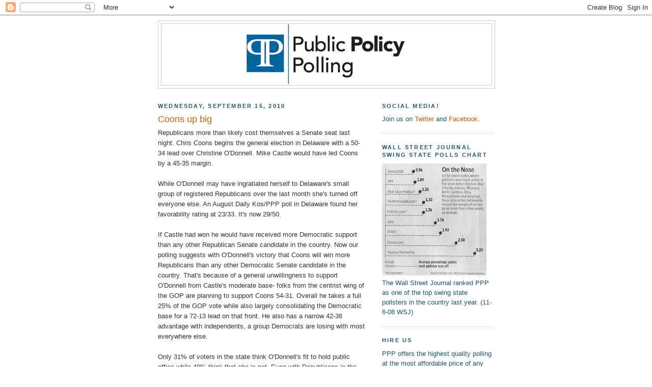

--- FILE ---
content_type: text/html; charset=UTF-8
request_url: https://publicpolicypolling.blogspot.com/2010/09/coons-up-big.html?showComment=1284575295371
body_size: 22056
content:
<!DOCTYPE html>
<html dir='ltr' xmlns='http://www.w3.org/1999/xhtml' xmlns:b='http://www.google.com/2005/gml/b' xmlns:data='http://www.google.com/2005/gml/data' xmlns:expr='http://www.google.com/2005/gml/expr'>
<head>
<link href='https://www.blogger.com/static/v1/widgets/2944754296-widget_css_bundle.css' rel='stylesheet' type='text/css'/>
<meta content='text/html; charset=UTF-8' http-equiv='Content-Type'/>
<meta content='blogger' name='generator'/>
<link href='https://publicpolicypolling.blogspot.com/favicon.ico' rel='icon' type='image/x-icon'/>
<link href='http://publicpolicypolling.blogspot.com/2010/09/coons-up-big.html' rel='canonical'/>
<link rel="alternate" type="application/atom+xml" title="Public Policy Polling - Atom" href="https://publicpolicypolling.blogspot.com/feeds/posts/default" />
<link rel="alternate" type="application/rss+xml" title="Public Policy Polling - RSS" href="https://publicpolicypolling.blogspot.com/feeds/posts/default?alt=rss" />
<link rel="service.post" type="application/atom+xml" title="Public Policy Polling - Atom" href="https://www.blogger.com/feeds/2799451770086337664/posts/default" />

<link rel="alternate" type="application/atom+xml" title="Public Policy Polling - Atom" href="https://publicpolicypolling.blogspot.com/feeds/2446381946332484093/comments/default" />
<!--Can't find substitution for tag [blog.ieCssRetrofitLinks]-->
<meta content='http://publicpolicypolling.blogspot.com/2010/09/coons-up-big.html' property='og:url'/>
<meta content='Coons up big' property='og:title'/>
<meta content='Republicans more than likely cost themselves a Senate seat last night.  Chris Coons begins the general election in Delaware with a 50-34 lea...' property='og:description'/>
<title>Public Policy Polling: Coons up big</title>
<style id='page-skin-1' type='text/css'><!--
/*
-----------------------------------------------
Blogger Template Style
Name:     Minima
Date:     26 Feb 2004
Updated by: Blogger Team
----------------------------------------------- */
/* Use this with templates/template-twocol.html */
body {
background:#ffffff;
margin:0;
color:#333333;
font:x-small Georgia Serif;
font-size/* */:/**/small;
font-size: /**/small;
text-align: center;
}
a:link {
color:#cc6000;
text-decoration:none;
}
a:visited {
color:#b3b3b3;
text-decoration:none;
}
a:hover {
color:#cc6600;
text-decoration:underline;
}
a img {
border-width:0;
}
/* Header
-----------------------------------------------
*/
#header-wrapper {
width:660px;
margin:0 auto 10px;
border:1px solid #cccccc;
}
#header-inner {
background-position: center;
margin-left: auto;
margin-right: auto;
}
#header {
margin: 5px;
border: 1px solid #cccccc;
text-align: center;
color:#215670;
}
#header h1 {
margin:5px 5px 0;
padding:15px 20px .25em;
line-height:1.2em;
text-transform:uppercase;
letter-spacing:.2em;
font: normal bold 242% Arial, sans-serif;
}
#header a {
color:#215670;
text-decoration:none;
}
#header a:hover {
color:#215670;
}
#header .description {
margin:0 5px 5px;
padding:0 20px 15px;
max-width:700px;
text-transform:uppercase;
letter-spacing:.2em;
line-height: 1.4em;
font: normal bold 78% 'Trebuchet MS', Trebuchet, Arial, Verdana, Sans-serif;
color: #333333;
}
#header img {
margin-left: auto;
margin-right: auto;
}
/* Outer-Wrapper
----------------------------------------------- */
#outer-wrapper {
width: 660px;
margin:0 auto;
padding:10px;
text-align:left;
font: normal normal 99% Arial, sans-serif;
}
#main-wrapper {
width: 410px;
float: left;
word-wrap: break-word; /* fix for long text breaking sidebar float in IE */
overflow: hidden;     /* fix for long non-text content breaking IE sidebar float */
}
#sidebar-wrapper {
width: 220px;
float: right;
word-wrap: break-word; /* fix for long text breaking sidebar float in IE */
overflow: hidden;      /* fix for long non-text content breaking IE sidebar float */
}
/* Headings
----------------------------------------------- */
h2 {
margin:1.5em 0 .75em;
font:normal bold 86% Arial, sans-serif;
line-height: 1.4em;
text-transform:uppercase;
letter-spacing:.2em;
color:#215670;
}
/* Posts
-----------------------------------------------
*/
h2.date-header {
margin:1.5em 0 .5em;
}
.post {
margin:.5em 0 1.5em;
border-bottom:1px dotted #cccccc;
padding-bottom:1.5em;
}
.post h3 {
margin:.25em 0 0;
padding:0 0 4px;
font-size:140%;
font-weight:normal;
line-height:1.4em;
color:#cc6600;
}
.post h3 a, .post h3 a:visited, .post h3 strong {
display:block;
text-decoration:none;
color:#cc6600;
font-weight:normal;
}
.post h3 strong, .post h3 a:hover {
color:#333333;
}
.post-body {
margin:0 0 .75em;
line-height:1.6em;
}
.post-body blockquote {
line-height:1.3em;
}
.post-footer {
margin: .75em 0;
color:#215670;
text-transform:uppercase;
letter-spacing:.1em;
font: normal normal 78% 'Trebuchet MS', Trebuchet, Arial, Verdana, Sans-serif;
line-height: 1.4em;
}
.comment-link {
margin-left:.6em;
}
.post img, table.tr-caption-container {
padding:4px;
border:1px solid #cccccc;
}
.tr-caption-container img {
border: none;
padding: 0;
}
.post blockquote {
margin:1em 20px;
}
.post blockquote p {
margin:.75em 0;
}
/* Comments
----------------------------------------------- */
#comments h4 {
margin:1em 0;
font-weight: bold;
line-height: 1.4em;
text-transform:uppercase;
letter-spacing:.2em;
color: #215670;
}
#comments-block {
margin:1em 0 1.5em;
line-height:1.6em;
}
#comments-block .comment-author {
margin:.5em 0;
}
#comments-block .comment-body {
margin:.25em 0 0;
}
#comments-block .comment-footer {
margin:-.25em 0 2em;
line-height: 1.4em;
text-transform:uppercase;
letter-spacing:.1em;
}
#comments-block .comment-body p {
margin:0 0 .75em;
}
.deleted-comment {
font-style:italic;
color:gray;
}
#blog-pager-newer-link {
float: left;
}
#blog-pager-older-link {
float: right;
}
#blog-pager {
text-align: center;
}
.feed-links {
clear: both;
line-height: 2.5em;
}
/* Sidebar Content
----------------------------------------------- */
.sidebar {
color: #215670;
line-height: 1.5em;
}
.sidebar ul {
list-style:none;
margin:0 0 0;
padding:0 0 0;
}
.sidebar li {
margin:0;
padding-top:0;
padding-right:0;
padding-bottom:.25em;
padding-left:15px;
text-indent:-15px;
line-height:1.5em;
}
.sidebar .widget, .main .widget {
border-bottom:1px dotted #cccccc;
margin:0 0 1.5em;
padding:0 0 1.5em;
}
.main .Blog {
border-bottom-width: 0;
}
/* Profile
----------------------------------------------- */
.profile-img {
float: left;
margin-top: 0;
margin-right: 5px;
margin-bottom: 5px;
margin-left: 0;
padding: 4px;
border: 1px solid #cccccc;
}
.profile-data {
margin:0;
text-transform:uppercase;
letter-spacing:.1em;
font: normal normal 78% 'Trebuchet MS', Trebuchet, Arial, Verdana, Sans-serif;
color: #215670;
font-weight: bold;
line-height: 1.6em;
}
.profile-datablock {
margin:.5em 0 .5em;
}
.profile-textblock {
margin: 0.5em 0;
line-height: 1.6em;
}
.profile-link {
font: normal normal 78% 'Trebuchet MS', Trebuchet, Arial, Verdana, Sans-serif;
text-transform: uppercase;
letter-spacing: .1em;
}
/* Footer
----------------------------------------------- */
#footer {
width:660px;
clear:both;
margin:0 auto;
padding-top:15px;
line-height: 1.6em;
text-transform:uppercase;
letter-spacing:.1em;
text-align: center;
}

--></style>
<link href='https://www.blogger.com/dyn-css/authorization.css?targetBlogID=2799451770086337664&amp;zx=be7904d1-ac4a-402a-bfe0-fec345b00d82' media='none' onload='if(media!=&#39;all&#39;)media=&#39;all&#39;' rel='stylesheet'/><noscript><link href='https://www.blogger.com/dyn-css/authorization.css?targetBlogID=2799451770086337664&amp;zx=be7904d1-ac4a-402a-bfe0-fec345b00d82' rel='stylesheet'/></noscript>
<meta name='google-adsense-platform-account' content='ca-host-pub-1556223355139109'/>
<meta name='google-adsense-platform-domain' content='blogspot.com'/>

<!-- data-ad-client=ca-pub-5212789276025610 -->

</head>
<body>
<div class='navbar section' id='navbar'><div class='widget Navbar' data-version='1' id='Navbar1'><script type="text/javascript">
    function setAttributeOnload(object, attribute, val) {
      if(window.addEventListener) {
        window.addEventListener('load',
          function(){ object[attribute] = val; }, false);
      } else {
        window.attachEvent('onload', function(){ object[attribute] = val; });
      }
    }
  </script>
<div id="navbar-iframe-container"></div>
<script type="text/javascript" src="https://apis.google.com/js/platform.js"></script>
<script type="text/javascript">
      gapi.load("gapi.iframes:gapi.iframes.style.bubble", function() {
        if (gapi.iframes && gapi.iframes.getContext) {
          gapi.iframes.getContext().openChild({
              url: 'https://www.blogger.com/navbar/2799451770086337664?po\x3d2446381946332484093\x26origin\x3dhttps://publicpolicypolling.blogspot.com',
              where: document.getElementById("navbar-iframe-container"),
              id: "navbar-iframe"
          });
        }
      });
    </script><script type="text/javascript">
(function() {
var script = document.createElement('script');
script.type = 'text/javascript';
script.src = '//pagead2.googlesyndication.com/pagead/js/google_top_exp.js';
var head = document.getElementsByTagName('head')[0];
if (head) {
head.appendChild(script);
}})();
</script>
</div></div>
<div id='outer-wrapper'><div id='wrap2'>
<!-- skip links for text browsers -->
<span id='skiplinks' style='display:none;'>
<a href='#main'>skip to main </a> |
      <a href='#sidebar'>skip to sidebar</a>
</span>
<div id='header-wrapper'>
<div class='header section' id='header'><div class='widget Header' data-version='1' id='Header1'>
<div id='header-inner'>
<a href='https://publicpolicypolling.blogspot.com/' style='display: block'>
<img alt="Public Policy Polling" height="120px; " id="Header1_headerimg" src="//2.bp.blogspot.com/_IKhPZc5iEus/SZwg8RTmfUI/AAAAAAAAAEc/WZ3M9E4tZ3U/S1600-R/PPP+logo.bmp" style="display: block" width="316px; ">
</a>
</div>
</div></div>
</div>
<div id='content-wrapper'>
<div id='crosscol-wrapper' style='text-align:center'>
<div class='crosscol no-items section' id='crosscol'></div>
</div>
<div id='main-wrapper'>
<div class='main section' id='main'><div class='widget Blog' data-version='1' id='Blog1'>
<div class='blog-posts hfeed'>

          <div class="date-outer">
        
<h2 class='date-header'><span>Wednesday, September 15, 2010</span></h2>

          <div class="date-posts">
        
<div class='post-outer'>
<div class='post hentry uncustomized-post-template' itemprop='blogPost' itemscope='itemscope' itemtype='http://schema.org/BlogPosting'>
<meta content='2799451770086337664' itemprop='blogId'/>
<meta content='2446381946332484093' itemprop='postId'/>
<a name='2446381946332484093'></a>
<h3 class='post-title entry-title' itemprop='name'>
Coons up big
</h3>
<div class='post-header'>
<div class='post-header-line-1'></div>
</div>
<div class='post-body entry-content' id='post-body-2446381946332484093' itemprop='description articleBody'>
Republicans more than likely cost themselves a Senate seat last night.  Chris Coons begins the general election in Delaware with a 50-34 lead over Christine O'Donnell.  Mike Castle would have led Coons by a 45-35 margin.<br /><br />While O'Donnell may have ingratiated herself to Delaware's small group of registered Republicans over the last month she's turned off everyone else.  An August Daily Kos/PPP poll in Delaware found her favorability rating at 23/33.  It's now 29/50.<br /><br />If Castle had won he would have received more Democratic support than any other Republican Senate candidate in the country.  Now our polling suggests with O'Donnell's victory that Coons will win more Republicans than any other Democratic Senate candidate in the country.  That's because of a general unwillingness to support O'Donnell from Castle's moderate base- folks from the centrist wing of the GOP are planning to support Coons 54-31.  Overall he takes a full 25% of the GOP vote while also largely consolidating the Democratic base for a 72-13 lead on that front.  He also has a narrow 42-36 advantage with independents, a group Democrats are losing with most everywhere else. <br /><br />Only 31% of voters in the state think O'Donnell's fit to hold public office while 49% think that she is not.  Even with Republicans in the state less than half at 48% believe that she is.  That may seem inconsistent with her victory last night but keep in mind that our general election poll includes GOP voters who were not planning to vote in yesterday's primary.  Only 33% of independents and 16% of Democrats believe O'Donnell's fit.<br /><br />Coons himself is largely undefined.  36% of voters don't know enough about him to have formed an opinion and those who have split pretty evenly with 31% seeing him favorably and 33% unfavorably.  But given O'Donnell's considerable baggage he will probably win this race as long as he can avoid making any serious mistakes in the next 7 weeks.  And his personal numbers are likely to go up as voters in the state shift their attention to the general election and begin getting to know him better.<br /><br />The result of the Delaware primary last night is the best thing that has happened to Democrats electorally since election night in 2008.<br /><br />Full results <a href="http://www.publicpolicypolling.com/pdf/PPP_Release_DE_915424.pdf">here</a>
<div style='clear: both;'></div>
</div>
<div class='post-footer'>
<div class='post-footer-line post-footer-line-1'>
<span class='post-author vcard'>
Posted by
<span class='fn' itemprop='author' itemscope='itemscope' itemtype='http://schema.org/Person'>
<meta content='https://www.blogger.com/profile/06545052616714485196' itemprop='url'/>
<a class='g-profile' href='https://www.blogger.com/profile/06545052616714485196' rel='author' title='author profile'>
<span itemprop='name'>Tom Jensen</span>
</a>
</span>
</span>
<span class='post-timestamp'>
at
<meta content='http://publicpolicypolling.blogspot.com/2010/09/coons-up-big.html' itemprop='url'/>
<a class='timestamp-link' href='https://publicpolicypolling.blogspot.com/2010/09/coons-up-big.html' rel='bookmark' title='permanent link'><abbr class='published' itemprop='datePublished' title='2010-09-15T09:05:00-05:00'>9:05&#8239;AM</abbr></a>
</span>
<span class='post-comment-link'>
</span>
<span class='post-icons'>
<span class='item-control blog-admin pid-1587315930'>
<a href='https://www.blogger.com/post-edit.g?blogID=2799451770086337664&postID=2446381946332484093&from=pencil' title='Edit Post'>
<img alt='' class='icon-action' height='18' src='https://resources.blogblog.com/img/icon18_edit_allbkg.gif' width='18'/>
</a>
</span>
</span>
<div class='post-share-buttons goog-inline-block'>
</div>
</div>
<div class='post-footer-line post-footer-line-2'>
<span class='post-labels'>
</span>
</div>
<div class='post-footer-line post-footer-line-3'>
<span class='post-location'>
</span>
</div>
</div>
</div>
<div class='comments' id='comments'>
<a name='comments'></a>
<h4>43 comments:</h4>
<div id='Blog1_comments-block-wrapper'>
<dl class='avatar-comment-indent' id='comments-block'>
<dt class='comment-author ' id='c11757475928849655'>
<a name='c11757475928849655'></a>
<div class="avatar-image-container avatar-stock"><span dir="ltr"><a href="https://www.blogger.com/profile/04343481782148411302" target="" rel="nofollow" onclick="" class="avatar-hovercard" id="av-11757475928849655-04343481782148411302"><img src="//www.blogger.com/img/blogger_logo_round_35.png" width="35" height="35" alt="" title="wt">

</a></span></div>
<a href='https://www.blogger.com/profile/04343481782148411302' rel='nofollow'>wt</a>
said...
</dt>
<dd class='comment-body' id='Blog1_cmt-11757475928849655'>
<p>
Thanks for sitting on these numbers guys. Ugh.<br /><br />Well, the O&#39;Donnell supporters said better to have a Democrat than Castle, so that&#39;s what they&#39;ll get I suppose.<br /><br />At least the NRSC won&#39;t be tempted to spend money here, and can devote the same resources it had planned to on other races.
</p>
</dd>
<dd class='comment-footer'>
<span class='comment-timestamp'>
<a href='https://publicpolicypolling.blogspot.com/2010/09/coons-up-big.html?showComment=1284562146770#c11757475928849655' title='comment permalink'>
September 15, 2010 at 9:49&#8239;AM
</a>
<span class='item-control blog-admin pid-303925036'>
<a class='comment-delete' href='https://www.blogger.com/comment/delete/2799451770086337664/11757475928849655' title='Delete Comment'>
<img src='https://resources.blogblog.com/img/icon_delete13.gif'/>
</a>
</span>
</span>
</dd>
<dt class='comment-author ' id='c1506945435148215152'>
<a name='c1506945435148215152'></a>
<div class="avatar-image-container avatar-stock"><span dir="ltr"><img src="//resources.blogblog.com/img/blank.gif" width="35" height="35" alt="" title="Anonymous">

</span></div>
Anonymous
said...
</dt>
<dd class='comment-body' id='Blog1_cmt-1506945435148215152'>
<p>
Well we will see won&#39;t we.  I know it is Delaware...but even those people can realize that electing a guy to the left of obowma as Coons is would be beyond stupid.  As the facts about where Coons stands on issues comes out...watch out!
</p>
</dd>
<dd class='comment-footer'>
<span class='comment-timestamp'>
<a href='https://publicpolicypolling.blogspot.com/2010/09/coons-up-big.html?showComment=1284563064627#c1506945435148215152' title='comment permalink'>
September 15, 2010 at 10:04&#8239;AM
</a>
<span class='item-control blog-admin pid-522697644'>
<a class='comment-delete' href='https://www.blogger.com/comment/delete/2799451770086337664/1506945435148215152' title='Delete Comment'>
<img src='https://resources.blogblog.com/img/icon_delete13.gif'/>
</a>
</span>
</span>
</dd>
<dt class='comment-author ' id='c7328546195479052721'>
<a name='c7328546195479052721'></a>
<div class="avatar-image-container avatar-stock"><span dir="ltr"><img src="//resources.blogblog.com/img/blank.gif" width="35" height="35" alt="" title="Anonymous">

</span></div>
Anonymous
said...
</dt>
<dd class='comment-body' id='Blog1_cmt-7328546195479052721'>
<p>
Really a poll by the kooks at Daily Kooks is what you are going with.....<br /><br /><br />And she was supposed to lose to Castle as well, maybe the Reb. Party will start to pay attention that RINOS have to go, we don&#39;t want and or need them anymore.
</p>
</dd>
<dd class='comment-footer'>
<span class='comment-timestamp'>
<a href='https://publicpolicypolling.blogspot.com/2010/09/coons-up-big.html?showComment=1284563128151#c7328546195479052721' title='comment permalink'>
September 15, 2010 at 10:05&#8239;AM
</a>
<span class='item-control blog-admin pid-522697644'>
<a class='comment-delete' href='https://www.blogger.com/comment/delete/2799451770086337664/7328546195479052721' title='Delete Comment'>
<img src='https://resources.blogblog.com/img/icon_delete13.gif'/>
</a>
</span>
</span>
</dd>
<dt class='comment-author ' id='c1167192500271174779'>
<a name='c1167192500271174779'></a>
<div class="avatar-image-container avatar-stock"><span dir="ltr"><img src="//resources.blogblog.com/img/blank.gif" width="35" height="35" alt="" title="rebekahhuang">

</span></div>
rebekahhuang
said...
</dt>
<dd class='comment-body' id='Blog1_cmt-1167192500271174779'>
<p>
She might not win that is yet to be seen. What we do know is that the people of Delaware held an election and she won the Republican primary for the state of Delaware.<br />If the Republican party then rejects the will of the people of Delaware then it isn&#39;t Ms. O&#39;Donnell that will lose in Nov it will be the Republican party when they prove that they aren&#39;t in Washington to represent the people but, rather their own position and power.
</p>
</dd>
<dd class='comment-footer'>
<span class='comment-timestamp'>
<a href='https://publicpolicypolling.blogspot.com/2010/09/coons-up-big.html?showComment=1284563247052#c1167192500271174779' title='comment permalink'>
September 15, 2010 at 10:07&#8239;AM
</a>
<span class='item-control blog-admin pid-522697644'>
<a class='comment-delete' href='https://www.blogger.com/comment/delete/2799451770086337664/1167192500271174779' title='Delete Comment'>
<img src='https://resources.blogblog.com/img/icon_delete13.gif'/>
</a>
</span>
</span>
</dd>
<dt class='comment-author ' id='c7660343947946597207'>
<a name='c7660343947946597207'></a>
<div class="avatar-image-container avatar-stock"><span dir="ltr"><a href="https://www.blogger.com/profile/08317009954455880069" target="" rel="nofollow" onclick="" class="avatar-hovercard" id="av-7660343947946597207-08317009954455880069"><img src="//www.blogger.com/img/blogger_logo_round_35.png" width="35" height="35" alt="" title="ALICE&amp;#39;S ANGLE">

</a></span></div>
<a href='https://www.blogger.com/profile/08317009954455880069' rel='nofollow'>ALICE&#39;S ANGLE</a>
said...
</dt>
<dd class='comment-body' id='Blog1_cmt-7660343947946597207'>
<p>
I hope you are wrong about Christine O&quot;Donnell. I hope she wins for WE THE PEOPLE. I know she will vote my values and beliefs.  I know I won&#39;t be represented by Chris Coons.  Just start with the Abortion (unborn baby) issue.  I don&#39;t think Abortion has worked for our country - it has encouraged irresponsibility and sexual crime cover-ups. CHRISTINE HAS MY VOTE!
</p>
</dd>
<dd class='comment-footer'>
<span class='comment-timestamp'>
<a href='https://publicpolicypolling.blogspot.com/2010/09/coons-up-big.html?showComment=1284563250079#c7660343947946597207' title='comment permalink'>
September 15, 2010 at 10:07&#8239;AM
</a>
<span class='item-control blog-admin pid-499647797'>
<a class='comment-delete' href='https://www.blogger.com/comment/delete/2799451770086337664/7660343947946597207' title='Delete Comment'>
<img src='https://resources.blogblog.com/img/icon_delete13.gif'/>
</a>
</span>
</span>
</dd>
<dt class='comment-author ' id='c2431354057785393443'>
<a name='c2431354057785393443'></a>
<div class="avatar-image-container avatar-stock"><span dir="ltr"><img src="//resources.blogblog.com/img/blank.gif" width="35" height="35" alt="" title="Anonymous">

</span></div>
Anonymous
said...
</dt>
<dd class='comment-body' id='Blog1_cmt-2431354057785393443'>
<p>
&quot;An August Daily Kos/PPP poll&quot;?  Wow!  The LAST word in impartial opinion polls.  I really am glad we have Liberals in this country, even though Liberals with integrity such as the late Daniel Patrick Moynihan seem to be increasingly rare.  But a legitimate, unbiased poll from &quot;Daily Kos&quot;?  Anyone who believes that is waiting somewhere in the desert for their ride in a UFO.
</p>
</dd>
<dd class='comment-footer'>
<span class='comment-timestamp'>
<a href='https://publicpolicypolling.blogspot.com/2010/09/coons-up-big.html?showComment=1284563495985#c2431354057785393443' title='comment permalink'>
September 15, 2010 at 10:11&#8239;AM
</a>
<span class='item-control blog-admin pid-522697644'>
<a class='comment-delete' href='https://www.blogger.com/comment/delete/2799451770086337664/2431354057785393443' title='Delete Comment'>
<img src='https://resources.blogblog.com/img/icon_delete13.gif'/>
</a>
</span>
</span>
</dd>
<dt class='comment-author ' id='c8934261873079619727'>
<a name='c8934261873079619727'></a>
<div class="avatar-image-container avatar-stock"><span dir="ltr"><img src="//resources.blogblog.com/img/blank.gif" width="35" height="35" alt="" title="Anonymous">

</span></div>
Anonymous
said...
</dt>
<dd class='comment-body' id='Blog1_cmt-8934261873079619727'>
<p>
Well, the O&#39;Donnell supporters said better to have a Democrat than Castle, so that&#39;s what they&#39;ll get I suppose.<br /><br />What&#39;s the difference???????? Castle votes like a donkey as it is.
</p>
</dd>
<dd class='comment-footer'>
<span class='comment-timestamp'>
<a href='https://publicpolicypolling.blogspot.com/2010/09/coons-up-big.html?showComment=1284563553556#c8934261873079619727' title='comment permalink'>
September 15, 2010 at 10:12&#8239;AM
</a>
<span class='item-control blog-admin pid-522697644'>
<a class='comment-delete' href='https://www.blogger.com/comment/delete/2799451770086337664/8934261873079619727' title='Delete Comment'>
<img src='https://resources.blogblog.com/img/icon_delete13.gif'/>
</a>
</span>
</span>
</dd>
<dt class='comment-author ' id='c3345781746537465684'>
<a name='c3345781746537465684'></a>
<div class="avatar-image-container avatar-stock"><span dir="ltr"><img src="//resources.blogblog.com/img/blank.gif" width="35" height="35" alt="" title="Anonymous">

</span></div>
Anonymous
said...
</dt>
<dd class='comment-body' id='Blog1_cmt-3345781746537465684'>
<p>
I would rather have a democrat than another Rep in name only like Castle.  If the committee doesnt try to help ODonnell win, I will never give another dollar to the Republican party.  This country needs conservatives, not more moderates.  Let the dems keep power until they screw things up so bad they will never get elected again.
</p>
</dd>
<dd class='comment-footer'>
<span class='comment-timestamp'>
<a href='https://publicpolicypolling.blogspot.com/2010/09/coons-up-big.html?showComment=1284563612197#c3345781746537465684' title='comment permalink'>
September 15, 2010 at 10:13&#8239;AM
</a>
<span class='item-control blog-admin pid-522697644'>
<a class='comment-delete' href='https://www.blogger.com/comment/delete/2799451770086337664/3345781746537465684' title='Delete Comment'>
<img src='https://resources.blogblog.com/img/icon_delete13.gif'/>
</a>
</span>
</span>
</dd>
<dt class='comment-author ' id='c7455296318708137251'>
<a name='c7455296318708137251'></a>
<div class="avatar-image-container avatar-stock"><span dir="ltr"><img src="//resources.blogblog.com/img/blank.gif" width="35" height="35" alt="" title="DBL">

</span></div>
DBL
said...
</dt>
<dd class='comment-body' id='Blog1_cmt-7455296318708137251'>
<p>
In 2008 the Delaware electorate favored Democrats 48%-31%. Tom has the breakdown this year as Democrats 47%-38%. For O&#39;Donnell to win 25,000 Republicans need to move to Delaware and register to vote by October 9. So get a move on. Quit the job. Pack up the car. Move to Wilmington.
</p>
</dd>
<dd class='comment-footer'>
<span class='comment-timestamp'>
<a href='https://publicpolicypolling.blogspot.com/2010/09/coons-up-big.html?showComment=1284563969509#c7455296318708137251' title='comment permalink'>
September 15, 2010 at 10:19&#8239;AM
</a>
<span class='item-control blog-admin pid-522697644'>
<a class='comment-delete' href='https://www.blogger.com/comment/delete/2799451770086337664/7455296318708137251' title='Delete Comment'>
<img src='https://resources.blogblog.com/img/icon_delete13.gif'/>
</a>
</span>
</span>
</dd>
<dt class='comment-author ' id='c3977949880438576695'>
<a name='c3977949880438576695'></a>
<div class="avatar-image-container avatar-stock"><span dir="ltr"><img src="//resources.blogblog.com/img/blank.gif" width="35" height="35" alt="" title="Anonymous">

</span></div>
Anonymous
said...
</dt>
<dd class='comment-body' id='Blog1_cmt-3977949880438576695'>
<p>
If the GOP would just let democrats take credit for democrat ideas then we would all win in the long run. But no, we have been stuck on short term Karl Rove style thinking for far too long. The DNC and GOP are playing it as a team sports while the voters are playing to better the country. Sure they may vote Coons this time. But they will know next time. I&#39;d rather have that than a Castle who will vote the same as Coons such that it smears all &quot;conservatives&quot;. If we keep voting for the lesser &#39;evil&#39; then we keep trending toward &#39;evil&#39; and nobody learns until it is too late.
</p>
</dd>
<dd class='comment-footer'>
<span class='comment-timestamp'>
<a href='https://publicpolicypolling.blogspot.com/2010/09/coons-up-big.html?showComment=1284564058858#c3977949880438576695' title='comment permalink'>
September 15, 2010 at 10:20&#8239;AM
</a>
<span class='item-control blog-admin pid-522697644'>
<a class='comment-delete' href='https://www.blogger.com/comment/delete/2799451770086337664/3977949880438576695' title='Delete Comment'>
<img src='https://resources.blogblog.com/img/icon_delete13.gif'/>
</a>
</span>
</span>
</dd>
<dt class='comment-author ' id='c7484359834074088581'>
<a name='c7484359834074088581'></a>
<div class="avatar-image-container avatar-stock"><span dir="ltr"><img src="//resources.blogblog.com/img/blank.gif" width="35" height="35" alt="" title="Anonymous">

</span></div>
Anonymous
said...
</dt>
<dd class='comment-body' id='Blog1_cmt-7484359834074088581'>
<p>
Yesterday O&#39;donnell was down 25 pts.  Now it is just 16 pts.  She has made up 9 pts in about 12 hours. That is the big MO! By next week she should be in the lead!
</p>
</dd>
<dd class='comment-footer'>
<span class='comment-timestamp'>
<a href='https://publicpolicypolling.blogspot.com/2010/09/coons-up-big.html?showComment=1284564185759#c7484359834074088581' title='comment permalink'>
September 15, 2010 at 10:23&#8239;AM
</a>
<span class='item-control blog-admin pid-522697644'>
<a class='comment-delete' href='https://www.blogger.com/comment/delete/2799451770086337664/7484359834074088581' title='Delete Comment'>
<img src='https://resources.blogblog.com/img/icon_delete13.gif'/>
</a>
</span>
</span>
</dd>
<dt class='comment-author ' id='c5012392541409930837'>
<a name='c5012392541409930837'></a>
<div class="avatar-image-container avatar-stock"><span dir="ltr"><img src="//resources.blogblog.com/img/blank.gif" width="35" height="35" alt="" title="Anonymous">

</span></div>
Anonymous
said...
</dt>
<dd class='comment-body' id='Blog1_cmt-5012392541409930837'>
<p>
Obviously you, the NRSC, and public bashing Carl Rove&#39;s of the world just don&#39;t get it. America was promised change - Washington won&#39;t give it, the parties won&#39;t give it, the men won&#39;t give. It&#39;s time for the women to get it right.
</p>
</dd>
<dd class='comment-footer'>
<span class='comment-timestamp'>
<a href='https://publicpolicypolling.blogspot.com/2010/09/coons-up-big.html?showComment=1284564485649#c5012392541409930837' title='comment permalink'>
September 15, 2010 at 10:28&#8239;AM
</a>
<span class='item-control blog-admin pid-522697644'>
<a class='comment-delete' href='https://www.blogger.com/comment/delete/2799451770086337664/5012392541409930837' title='Delete Comment'>
<img src='https://resources.blogblog.com/img/icon_delete13.gif'/>
</a>
</span>
</span>
</dd>
<dt class='comment-author ' id='c1922864163920063723'>
<a name='c1922864163920063723'></a>
<div class="avatar-image-container avatar-stock"><span dir="ltr"><img src="//resources.blogblog.com/img/blank.gif" width="35" height="35" alt="" title="Chuck T">

</span></div>
Chuck T
said...
</dt>
<dd class='comment-body' id='Blog1_cmt-1922864163920063723'>
<p>
The interesting thing is that even if Castle had won, Coons was gaining and Castle was under 50% and the question would have been then would the tea partiers who supported O&#39;Donnell work and or vote for Castle--I think Coons could have been competitve with Castle too, but now he is (almost) a sure thing.
</p>
</dd>
<dd class='comment-footer'>
<span class='comment-timestamp'>
<a href='https://publicpolicypolling.blogspot.com/2010/09/coons-up-big.html?showComment=1284565127078#c1922864163920063723' title='comment permalink'>
September 15, 2010 at 10:38&#8239;AM
</a>
<span class='item-control blog-admin pid-522697644'>
<a class='comment-delete' href='https://www.blogger.com/comment/delete/2799451770086337664/1922864163920063723' title='Delete Comment'>
<img src='https://resources.blogblog.com/img/icon_delete13.gif'/>
</a>
</span>
</span>
</dd>
<dt class='comment-author ' id='c3366081716236662445'>
<a name='c3366081716236662445'></a>
<div class="avatar-image-container avatar-stock"><span dir="ltr"><img src="//resources.blogblog.com/img/blank.gif" width="35" height="35" alt="" title="Chuck T">

</span></div>
Chuck T
said...
</dt>
<dd class='comment-body' id='Blog1_cmt-3366081716236662445'>
<p>
Anonymous said... <br />Really a poll by the kooks at Daily Kooks is what you are going with.....<br /><br />Did you notice that a &quot;poll by the kooks&quot; also got this primary right?  and showed Castle was in trouble. I didn&#39;t see Rasmussen doing any recent polling, but that&#39;s how they operate over there.  Instead they will poll the vitally important Senate race in VT or the cliff hanger race for Gov of North Dakota!  It&#39;s because Rasmussen doesn&#39;t want to go out on the limb--where PPP does poll the critical races just before the primaries and you know what? their track record has been pretty darn good this year.
</p>
</dd>
<dd class='comment-footer'>
<span class='comment-timestamp'>
<a href='https://publicpolicypolling.blogspot.com/2010/09/coons-up-big.html?showComment=1284565420729#c3366081716236662445' title='comment permalink'>
September 15, 2010 at 10:43&#8239;AM
</a>
<span class='item-control blog-admin pid-522697644'>
<a class='comment-delete' href='https://www.blogger.com/comment/delete/2799451770086337664/3366081716236662445' title='Delete Comment'>
<img src='https://resources.blogblog.com/img/icon_delete13.gif'/>
</a>
</span>
</span>
</dd>
<dt class='comment-author ' id='c4953659983186074359'>
<a name='c4953659983186074359'></a>
<div class="avatar-image-container avatar-stock"><span dir="ltr"><img src="//resources.blogblog.com/img/blank.gif" width="35" height="35" alt="" title="Anonymous">

</span></div>
Anonymous
said...
</dt>
<dd class='comment-body' id='Blog1_cmt-4953659983186074359'>
<p>
wt said &quot;At least the NRSC won&#39;t be tempted to spend money here, and can devote the same resources it had planned to on other races.&quot;  I think you spoke a little too soon, NRSC announced today they would donate the maximum amount allowable, $42,000 to O&#39;Donnell&#39;s campaign.
</p>
</dd>
<dd class='comment-footer'>
<span class='comment-timestamp'>
<a href='https://publicpolicypolling.blogspot.com/2010/09/coons-up-big.html?showComment=1284567381137#c4953659983186074359' title='comment permalink'>
September 15, 2010 at 11:16&#8239;AM
</a>
<span class='item-control blog-admin pid-522697644'>
<a class='comment-delete' href='https://www.blogger.com/comment/delete/2799451770086337664/4953659983186074359' title='Delete Comment'>
<img src='https://resources.blogblog.com/img/icon_delete13.gif'/>
</a>
</span>
</span>
</dd>
<dt class='comment-author ' id='c3409372696146930737'>
<a name='c3409372696146930737'></a>
<div class="avatar-image-container avatar-stock"><span dir="ltr"><img src="//resources.blogblog.com/img/blank.gif" width="35" height="35" alt="" title="Anonymous">

</span></div>
Anonymous
said...
</dt>
<dd class='comment-body' id='Blog1_cmt-3409372696146930737'>
<p>
Well if the election is held today Republicans are in big trouble.<br /><br />Oh How about that the election isn&#39;t held today.  <br /><br />That doesn&#39;t make this poll false, it makes it a snapshot of a moment in time.<br /><br />What were obama&#39;s approval ratings in Jan 2009?  Jan 2010
</p>
</dd>
<dd class='comment-footer'>
<span class='comment-timestamp'>
<a href='https://publicpolicypolling.blogspot.com/2010/09/coons-up-big.html?showComment=1284567756899#c3409372696146930737' title='comment permalink'>
September 15, 2010 at 11:22&#8239;AM
</a>
<span class='item-control blog-admin pid-522697644'>
<a class='comment-delete' href='https://www.blogger.com/comment/delete/2799451770086337664/3409372696146930737' title='Delete Comment'>
<img src='https://resources.blogblog.com/img/icon_delete13.gif'/>
</a>
</span>
</span>
</dd>
<dt class='comment-author blog-author' id='c8430252952609747315'>
<a name='c8430252952609747315'></a>
<div class="avatar-image-container avatar-stock"><span dir="ltr"><a href="https://www.blogger.com/profile/00599131416393266722" target="" rel="nofollow" onclick="" class="avatar-hovercard" id="av-8430252952609747315-00599131416393266722"><img src="//www.blogger.com/img/blogger_logo_round_35.png" width="35" height="35" alt="" title="Dustin Ingalls">

</a></span></div>
<a href='https://www.blogger.com/profile/00599131416393266722' rel='nofollow'>Dustin Ingalls</a>
said...
</dt>
<dd class='comment-body' id='Blog1_cmt-8430252952609747315'>
<p>
&quot;Thanks for sitting on these numbers guys. Ugh.&quot;<br /><br />I know you&#39;re a Castle guy, but I don&#39;t think PPP putting out actual numbers would have changed the game this late or at any time.  Pollsters just aren&#39;t that powerful.  The fervor for O&#39;Donnell was too strong.  Besides, it makes little difference whether you know Coons gets exactly 50% against O&#39;Donnell and only 35% against Castle because we spelled out the huge difference in electability in several blog and Twitter posts leading up to the vote.  And those differences were covered in the media.<br /><br />&quot;&quot;An August Daily Kos/PPP poll&quot;? Wow! The LAST word in impartial opinion polls&quot;<br /><br />WE conducted the poll for them, using the same methodology as all of our public polls we report on this blog which have proven to be so accurate.<br /><br />&quot;Yesterday O&#39;donnell was down 25 pts. Now it is just 16 pts. She has made up 9 pts in about 12 hours. That is the big MO! By next week she should be in the lead!&quot;<br /><br />Nice satire.<br /><br />&quot;I think you spoke a little too soon, NRSC announced today they would donate the maximum amount allowable, $42,000 to O&#39;Donnell&#39;s campaign.&quot;<br /><br />Money down the drain, but it&#39;s only symbolic so they don&#39;t p off the Tea Partiers anymore than they already have.  There will be no RNC independent expenditures in DE from here on out.
</p>
</dd>
<dd class='comment-footer'>
<span class='comment-timestamp'>
<a href='https://publicpolicypolling.blogspot.com/2010/09/coons-up-big.html?showComment=1284568951086#c8430252952609747315' title='comment permalink'>
September 15, 2010 at 11:42&#8239;AM
</a>
<span class='item-control blog-admin pid-865632858'>
<a class='comment-delete' href='https://www.blogger.com/comment/delete/2799451770086337664/8430252952609747315' title='Delete Comment'>
<img src='https://resources.blogblog.com/img/icon_delete13.gif'/>
</a>
</span>
</span>
</dd>
<dt class='comment-author ' id='c1919162819034981397'>
<a name='c1919162819034981397'></a>
<div class="avatar-image-container vcard"><span dir="ltr"><a href="https://www.blogger.com/profile/18225010028417582671" target="" rel="nofollow" onclick="" class="avatar-hovercard" id="av-1919162819034981397-18225010028417582671"><img src="https://resources.blogblog.com/img/blank.gif" width="35" height="35" class="delayLoad" style="display: none;" longdesc="//blogger.googleusercontent.com/img/b/R29vZ2xl/AVvXsEiB_b1mkMnhSly1s1g8O4pGjZholxgkrBjZNcOEeDHUb1fVsoB_Vu9gbt0GW2OQUHZXBOC2Ngm__kcVVCHL50BtmRJnmuwmAMjEnp6l-Ypegeb48lyGv_64CrNftz8nrA/s45-c/untitled.bmp" alt="" title="kfd211">

<noscript><img src="//blogger.googleusercontent.com/img/b/R29vZ2xl/AVvXsEiB_b1mkMnhSly1s1g8O4pGjZholxgkrBjZNcOEeDHUb1fVsoB_Vu9gbt0GW2OQUHZXBOC2Ngm__kcVVCHL50BtmRJnmuwmAMjEnp6l-Ypegeb48lyGv_64CrNftz8nrA/s45-c/untitled.bmp" width="35" height="35" class="photo" alt=""></noscript></a></span></div>
<a href='https://www.blogger.com/profile/18225010028417582671' rel='nofollow'>kfd211</a>
said...
</dt>
<dd class='comment-body' id='Blog1_cmt-1919162819034981397'>
<p>
NRSC Chairman John Cornyn, Republican Senator from Texas, just released a statement announcing the committee&#8217;s support: Let there be no mistake: The National Republican Senatorial Committee &#8211; and I personally as the committee&#8217;s chairman &#8211; strongly stand by all of our Republican nominees, including Christine O&#8217;Donnell in Delaware. I reached out to Christine this morning, and as I have conveyed to all of our nominees,...
</p>
</dd>
<dd class='comment-footer'>
<span class='comment-timestamp'>
<a href='https://publicpolicypolling.blogspot.com/2010/09/coons-up-big.html?showComment=1284569199805#c1919162819034981397' title='comment permalink'>
September 15, 2010 at 11:46&#8239;AM
</a>
<span class='item-control blog-admin pid-511711300'>
<a class='comment-delete' href='https://www.blogger.com/comment/delete/2799451770086337664/1919162819034981397' title='Delete Comment'>
<img src='https://resources.blogblog.com/img/icon_delete13.gif'/>
</a>
</span>
</span>
</dd>
<dt class='comment-author ' id='c4849553455555005566'>
<a name='c4849553455555005566'></a>
<div class="avatar-image-container avatar-stock"><span dir="ltr"><a href="https://www.blogger.com/profile/06257491944178185691" target="" rel="nofollow" onclick="" class="avatar-hovercard" id="av-4849553455555005566-06257491944178185691"><img src="//www.blogger.com/img/blogger_logo_round_35.png" width="35" height="35" alt="" title="JT @ Google">

</a></span></div>
<a href='https://www.blogger.com/profile/06257491944178185691' rel='nofollow'>JT @ Google</a>
said...
</dt>
<dd class='comment-body' id='Blog1_cmt-4849553455555005566'>
<p>
This is liberal media bias at its best to indicate to the people that Coons is going to win in November. Let&#39;s look at this realistically Castle was clearly beating Coons by double digits. O&#39;Donnell clearly beat Castle, how in your wildest dreams does this make Coons now the front runner? If the Republicans either back Coons or no one and do not back O&#39;Donnell they should disband and go home now.
</p>
</dd>
<dd class='comment-footer'>
<span class='comment-timestamp'>
<a href='https://publicpolicypolling.blogspot.com/2010/09/coons-up-big.html?showComment=1284569580036#c4849553455555005566' title='comment permalink'>
September 15, 2010 at 11:53&#8239;AM
</a>
<span class='item-control blog-admin pid-206924457'>
<a class='comment-delete' href='https://www.blogger.com/comment/delete/2799451770086337664/4849553455555005566' title='Delete Comment'>
<img src='https://resources.blogblog.com/img/icon_delete13.gif'/>
</a>
</span>
</span>
</dd>
<dt class='comment-author ' id='c6247229179962942803'>
<a name='c6247229179962942803'></a>
<div class="avatar-image-container avatar-stock"><span dir="ltr"><a href="https://www.blogger.com/profile/04343481782148411302" target="" rel="nofollow" onclick="" class="avatar-hovercard" id="av-6247229179962942803-04343481782148411302"><img src="//www.blogger.com/img/blogger_logo_round_35.png" width="35" height="35" alt="" title="wt">

</a></span></div>
<a href='https://www.blogger.com/profile/04343481782148411302' rel='nofollow'>wt</a>
said...
</dt>
<dd class='comment-body' id='Blog1_cmt-6247229179962942803'>
<p>
&quot;Yesterday O&#39;donnell was down 25 pts. Now it is just 16 pts. She has made up 9 pts in about 12 hours. That is the big MO! By next week she should be in the lead!&quot;<br /><br />You misread the PPP preview. The difference between O&#39;Donnell and Castle was 26 points, i.e. a Castle lead by 10 and a Coons lead of 16.<br /><br />&quot;I know you&#39;re a Castle guy, but I don&#39;t think PPP putting out actual numbers would have changed the game this late or at any time.&quot;<br /><br />I know. I&#39;m just frustrated and lashing out. You had the balls do to the polling in the first place and deserve a lot of credit for these high risk, high reward polls.
</p>
</dd>
<dd class='comment-footer'>
<span class='comment-timestamp'>
<a href='https://publicpolicypolling.blogspot.com/2010/09/coons-up-big.html?showComment=1284569695439#c6247229179962942803' title='comment permalink'>
September 15, 2010 at 11:54&#8239;AM
</a>
<span class='item-control blog-admin pid-303925036'>
<a class='comment-delete' href='https://www.blogger.com/comment/delete/2799451770086337664/6247229179962942803' title='Delete Comment'>
<img src='https://resources.blogblog.com/img/icon_delete13.gif'/>
</a>
</span>
</span>
</dd>
<dt class='comment-author ' id='c4783170115412028241'>
<a name='c4783170115412028241'></a>
<div class="avatar-image-container avatar-stock"><span dir="ltr"><img src="//resources.blogblog.com/img/blank.gif" width="35" height="35" alt="" title="AG">

</span></div>
AG
said...
</dt>
<dd class='comment-body' id='Blog1_cmt-4783170115412028241'>
<p>
All you O&#39;Donnell supporters have blinders on.  Take a good look at the Republicans in Congress.  Summary opposition to every single item on the Democratic agenda.  400 day long filibusters of Obama appointees who get confirmed without vocal opposition.<br /><br />Castle as a liberal is a notion so ridiculous as to be obscene.  Don&#39;t you dare try to convince me he would have voted any differently than O&#39;Donnell.
</p>
</dd>
<dd class='comment-footer'>
<span class='comment-timestamp'>
<a href='https://publicpolicypolling.blogspot.com/2010/09/coons-up-big.html?showComment=1284570281707#c4783170115412028241' title='comment permalink'>
September 15, 2010 at 12:04&#8239;PM
</a>
<span class='item-control blog-admin pid-522697644'>
<a class='comment-delete' href='https://www.blogger.com/comment/delete/2799451770086337664/4783170115412028241' title='Delete Comment'>
<img src='https://resources.blogblog.com/img/icon_delete13.gif'/>
</a>
</span>
</span>
</dd>
<dt class='comment-author ' id='c331993328648197775'>
<a name='c331993328648197775'></a>
<div class="avatar-image-container avatar-stock"><span dir="ltr"><img src="//resources.blogblog.com/img/blank.gif" width="35" height="35" alt="" title="Ranjit">

</span></div>
Ranjit
said...
</dt>
<dd class='comment-body' id='Blog1_cmt-331993328648197775'>
<p>
Dustin,<br /><br />Do you think the numbers will change after all the publicity and huge cash that is flowing into her account? Do you think,lot of independents will have more sympathy with all the mudsling on her?
</p>
</dd>
<dd class='comment-footer'>
<span class='comment-timestamp'>
<a href='https://publicpolicypolling.blogspot.com/2010/09/coons-up-big.html?showComment=1284570858638#c331993328648197775' title='comment permalink'>
September 15, 2010 at 12:14&#8239;PM
</a>
<span class='item-control blog-admin pid-522697644'>
<a class='comment-delete' href='https://www.blogger.com/comment/delete/2799451770086337664/331993328648197775' title='Delete Comment'>
<img src='https://resources.blogblog.com/img/icon_delete13.gif'/>
</a>
</span>
</span>
</dd>
<dt class='comment-author ' id='c4980837163213817992'>
<a name='c4980837163213817992'></a>
<div class="avatar-image-container avatar-stock"><span dir="ltr"><a href="https://www.blogger.com/profile/12565160695480579309" target="" rel="nofollow" onclick="" class="avatar-hovercard" id="av-4980837163213817992-12565160695480579309"><img src="//www.blogger.com/img/blogger_logo_round_35.png" width="35" height="35" alt="" title="NRH">

</a></span></div>
<a href='https://www.blogger.com/profile/12565160695480579309' rel='nofollow'>NRH</a>
said...
</dt>
<dd class='comment-body' id='Blog1_cmt-4980837163213817992'>
<p>
O&#39;Donnell supporters who think she can repeat her comeback in the general are forgetting one very important detail: <b>everyone</b> gets to vote in the general election, not just registered Republicans. When a Democrat holds his base in a Democratic state <b>and</b> picks up a quarter of the Republican vote (those who acknowledge that O&#39;Donnell is too nutty to support - believing she literally has enemies hiding in her bushes, etc), that&#39;s an easy Democratic win.
</p>
</dd>
<dd class='comment-footer'>
<span class='comment-timestamp'>
<a href='https://publicpolicypolling.blogspot.com/2010/09/coons-up-big.html?showComment=1284571337768#c4980837163213817992' title='comment permalink'>
September 15, 2010 at 12:22&#8239;PM
</a>
<span class='item-control blog-admin pid-367133408'>
<a class='comment-delete' href='https://www.blogger.com/comment/delete/2799451770086337664/4980837163213817992' title='Delete Comment'>
<img src='https://resources.blogblog.com/img/icon_delete13.gif'/>
</a>
</span>
</span>
</dd>
<dt class='comment-author blog-author' id='c2263333586953925061'>
<a name='c2263333586953925061'></a>
<div class="avatar-image-container avatar-stock"><span dir="ltr"><a href="https://www.blogger.com/profile/00599131416393266722" target="" rel="nofollow" onclick="" class="avatar-hovercard" id="av-2263333586953925061-00599131416393266722"><img src="//www.blogger.com/img/blogger_logo_round_35.png" width="35" height="35" alt="" title="Dustin Ingalls">

</a></span></div>
<a href='https://www.blogger.com/profile/00599131416393266722' rel='nofollow'>Dustin Ingalls</a>
said...
</dt>
<dd class='comment-body' id='Blog1_cmt-2263333586953925061'>
<p>
&quot;O&#39;Donnell clearly beat Castle, how in your wildest dreams does this make Coons now the front runner?&quot;<br /><br />I don&#39;t know.  Maybe because that&#39;s how people are intending to vote?
</p>
</dd>
<dd class='comment-footer'>
<span class='comment-timestamp'>
<a href='https://publicpolicypolling.blogspot.com/2010/09/coons-up-big.html?showComment=1284571384701#c2263333586953925061' title='comment permalink'>
September 15, 2010 at 12:23&#8239;PM
</a>
<span class='item-control blog-admin pid-865632858'>
<a class='comment-delete' href='https://www.blogger.com/comment/delete/2799451770086337664/2263333586953925061' title='Delete Comment'>
<img src='https://resources.blogblog.com/img/icon_delete13.gif'/>
</a>
</span>
</span>
</dd>
<dt class='comment-author ' id='c1057895898317693312'>
<a name='c1057895898317693312'></a>
<div class="avatar-image-container avatar-stock"><span dir="ltr"><img src="//resources.blogblog.com/img/blank.gif" width="35" height="35" alt="" title="Anonymous">

</span></div>
Anonymous
said...
</dt>
<dd class='comment-body' id='Blog1_cmt-1057895898317693312'>
<p>
This is one of the most self-serving articles I have ever read. First off PPP trumpets the fact that 49% of the people polled believe Ms O&#39;Donnell is &quot;unfit to hold office&quot; without noting that they FAILED to ask that same question about Mr. Coons. A more telling fact, again without comment from PPP, is that their poll revealed that 70 % of those polled were unfavorable or unsure of BOTH Coons and O&#39;Donnell. I have no way of knowing what the voters in Delaware will decide but PPP&#39;s poll tells us nothing, other then that PPP is trying to influence the outcome.
</p>
</dd>
<dd class='comment-footer'>
<span class='comment-timestamp'>
<a href='https://publicpolicypolling.blogspot.com/2010/09/coons-up-big.html?showComment=1284571640020#c1057895898317693312' title='comment permalink'>
September 15, 2010 at 12:27&#8239;PM
</a>
<span class='item-control blog-admin pid-522697644'>
<a class='comment-delete' href='https://www.blogger.com/comment/delete/2799451770086337664/1057895898317693312' title='Delete Comment'>
<img src='https://resources.blogblog.com/img/icon_delete13.gif'/>
</a>
</span>
</span>
</dd>
<dt class='comment-author ' id='c328954294955309929'>
<a name='c328954294955309929'></a>
<div class="avatar-image-container avatar-stock"><span dir="ltr"><img src="//resources.blogblog.com/img/blank.gif" width="35" height="35" alt="" title="Anonymous">

</span></div>
Anonymous
said...
</dt>
<dd class='comment-body' id='Blog1_cmt-328954294955309929'>
<p>
That poll was taken BEFORE she won so it&#39;s invalid........
</p>
</dd>
<dd class='comment-footer'>
<span class='comment-timestamp'>
<a href='https://publicpolicypolling.blogspot.com/2010/09/coons-up-big.html?showComment=1284572062245#c328954294955309929' title='comment permalink'>
September 15, 2010 at 12:34&#8239;PM
</a>
<span class='item-control blog-admin pid-522697644'>
<a class='comment-delete' href='https://www.blogger.com/comment/delete/2799451770086337664/328954294955309929' title='Delete Comment'>
<img src='https://resources.blogblog.com/img/icon_delete13.gif'/>
</a>
</span>
</span>
</dd>
<dt class='comment-author ' id='c5466264442106419699'>
<a name='c5466264442106419699'></a>
<div class="avatar-image-container avatar-stock"><span dir="ltr"><img src="//resources.blogblog.com/img/blank.gif" width="35" height="35" alt="" title="Anonymous">

</span></div>
Anonymous
said...
</dt>
<dd class='comment-body' id='Blog1_cmt-5466264442106419699'>
<p>
It&#39;ll interesting to see what the final margin is - my bet is it&#39;ll be less than the 16% from this poll. How *much* less will really tell the tale about what happens on Election Night on Nov. 2...
</p>
</dd>
<dd class='comment-footer'>
<span class='comment-timestamp'>
<a href='https://publicpolicypolling.blogspot.com/2010/09/coons-up-big.html?showComment=1284572116749#c5466264442106419699' title='comment permalink'>
September 15, 2010 at 12:35&#8239;PM
</a>
<span class='item-control blog-admin pid-522697644'>
<a class='comment-delete' href='https://www.blogger.com/comment/delete/2799451770086337664/5466264442106419699' title='Delete Comment'>
<img src='https://resources.blogblog.com/img/icon_delete13.gif'/>
</a>
</span>
</span>
</dd>
<dt class='comment-author ' id='c4773656994903788526'>
<a name='c4773656994903788526'></a>
<div class="avatar-image-container avatar-stock"><span dir="ltr"><a href="https://www.blogger.com/profile/02055013237662589918" target="" rel="nofollow" onclick="" class="avatar-hovercard" id="av-4773656994903788526-02055013237662589918"><img src="//www.blogger.com/img/blogger_logo_round_35.png" width="35" height="35" alt="" title="techster5">

</a></span></div>
<a href='https://www.blogger.com/profile/02055013237662589918' rel='nofollow'>techster5</a>
said...
</dt>
<dd class='comment-body' id='Blog1_cmt-4773656994903788526'>
<p>
Those that call themselves republicans and still choose to support coons over odonnel are traitors in the very least.
</p>
</dd>
<dd class='comment-footer'>
<span class='comment-timestamp'>
<a href='https://publicpolicypolling.blogspot.com/2010/09/coons-up-big.html?showComment=1284572155406#c4773656994903788526' title='comment permalink'>
September 15, 2010 at 12:35&#8239;PM
</a>
<span class='item-control blog-admin pid-1235916224'>
<a class='comment-delete' href='https://www.blogger.com/comment/delete/2799451770086337664/4773656994903788526' title='Delete Comment'>
<img src='https://resources.blogblog.com/img/icon_delete13.gif'/>
</a>
</span>
</span>
</dd>
<dt class='comment-author ' id='c6300996479844378290'>
<a name='c6300996479844378290'></a>
<div class="avatar-image-container avatar-stock"><span dir="ltr"><a href="https://www.blogger.com/profile/04842885802414436051" target="" rel="nofollow" onclick="" class="avatar-hovercard" id="av-6300996479844378290-04842885802414436051"><img src="//www.blogger.com/img/blogger_logo_round_35.png" width="35" height="35" alt="" title="Christian Liberty">

</a></span></div>
<a href='https://www.blogger.com/profile/04842885802414436051' rel='nofollow'>Christian Liberty</a>
said...
</dt>
<dd class='comment-body' id='Blog1_cmt-6300996479844378290'>
<p>
Support and contributions are pouring into O&#39;Donnell so fast the website crashed. Those who think the Delaware race will be solid blue are delusional.<br /><br />First post-primary poll, O&#39;Donnell would be within single digits, withing 5 or 6 by month-end, within the margin of error by the end of October. The race will be a tossup soon enough.
</p>
</dd>
<dd class='comment-footer'>
<span class='comment-timestamp'>
<a href='https://publicpolicypolling.blogspot.com/2010/09/coons-up-big.html?showComment=1284572582228#c6300996479844378290' title='comment permalink'>
September 15, 2010 at 12:43&#8239;PM
</a>
<span class='item-control blog-admin pid-975612628'>
<a class='comment-delete' href='https://www.blogger.com/comment/delete/2799451770086337664/6300996479844378290' title='Delete Comment'>
<img src='https://resources.blogblog.com/img/icon_delete13.gif'/>
</a>
</span>
</span>
</dd>
<dt class='comment-author ' id='c2128186188415830'>
<a name='c2128186188415830'></a>
<div class="avatar-image-container avatar-stock"><span dir="ltr"><img src="//resources.blogblog.com/img/blank.gif" width="35" height="35" alt="" title="Anonymous">

</span></div>
Anonymous
said...
</dt>
<dd class='comment-body' id='Blog1_cmt-2128186188415830'>
<p>
As a conservative I would rather have a Democrat in the Senate voting like a Democrat than a Republican voting like a Democrat. If it talks like a duck, if it acts like a duck, if it looks like a duck, well...you know the rest.
</p>
</dd>
<dd class='comment-footer'>
<span class='comment-timestamp'>
<a href='https://publicpolicypolling.blogspot.com/2010/09/coons-up-big.html?showComment=1284573393588#c2128186188415830' title='comment permalink'>
September 15, 2010 at 12:56&#8239;PM
</a>
<span class='item-control blog-admin pid-522697644'>
<a class='comment-delete' href='https://www.blogger.com/comment/delete/2799451770086337664/2128186188415830' title='Delete Comment'>
<img src='https://resources.blogblog.com/img/icon_delete13.gif'/>
</a>
</span>
</span>
</dd>
<dt class='comment-author ' id='c8171928794731863810'>
<a name='c8171928794731863810'></a>
<div class="avatar-image-container avatar-stock"><span dir="ltr"><img src="//resources.blogblog.com/img/blank.gif" width="35" height="35" alt="" title="DBL">

</span></div>
DBL
said...
</dt>
<dd class='comment-body' id='Blog1_cmt-8171928794731863810'>
<p>
For Christine O&#39;Donnell to win she must get 88% of all Republican votes. This includes RINOs who conservatives are saying are really Democrats who don&#39;t belong in the Republican Party. She&#39;d have to get 12% of all Democrats. Then she&#39;d have to get 67% of all independents, winning them 2 to 1. No Republican is polling anywhere close to that with independents.
</p>
</dd>
<dd class='comment-footer'>
<span class='comment-timestamp'>
<a href='https://publicpolicypolling.blogspot.com/2010/09/coons-up-big.html?showComment=1284574112734#c8171928794731863810' title='comment permalink'>
September 15, 2010 at 1:08&#8239;PM
</a>
<span class='item-control blog-admin pid-522697644'>
<a class='comment-delete' href='https://www.blogger.com/comment/delete/2799451770086337664/8171928794731863810' title='Delete Comment'>
<img src='https://resources.blogblog.com/img/icon_delete13.gif'/>
</a>
</span>
</span>
</dd>
<dt class='comment-author ' id='c6154559097598772328'>
<a name='c6154559097598772328'></a>
<div class="avatar-image-container avatar-stock"><span dir="ltr"><img src="//resources.blogblog.com/img/blank.gif" width="35" height="35" alt="" title="Ranjit">

</span></div>
Ranjit
said...
</dt>
<dd class='comment-body' id='Blog1_cmt-6154559097598772328'>
<p>
Folks,<br /><br />As we are having this discussion, Christine O Donnell has crossed 2 revised targets. First it was 50K, then 200K and now she is going for 350K. This is all in the last 15 hours. There is no way, these poll numbers will hold up. Just give 2 weeks and see the new polls at the start of october
</p>
</dd>
<dd class='comment-footer'>
<span class='comment-timestamp'>
<a href='https://publicpolicypolling.blogspot.com/2010/09/coons-up-big.html?showComment=1284574571940#c6154559097598772328' title='comment permalink'>
September 15, 2010 at 1:16&#8239;PM
</a>
<span class='item-control blog-admin pid-522697644'>
<a class='comment-delete' href='https://www.blogger.com/comment/delete/2799451770086337664/6154559097598772328' title='Delete Comment'>
<img src='https://resources.blogblog.com/img/icon_delete13.gif'/>
</a>
</span>
</span>
</dd>
<dt class='comment-author ' id='c1019944717651130026'>
<a name='c1019944717651130026'></a>
<div class="avatar-image-container avatar-stock"><span dir="ltr"><img src="//resources.blogblog.com/img/blank.gif" width="35" height="35" alt="" title="Chuck T">

</span></div>
Chuck T
said...
</dt>
<dd class='comment-body' id='Blog1_cmt-1019944717651130026'>
<p>
Christian Liberty said: Support and contributions are pouring into O&#39;Donnell so fast the website crashed. Those who think the Delaware race will be solid blue are delusional.<br /><br />My response:  Obviously she has a very dedicated fan base but web contributions don&#39;t predict victory or else we would have President Howard Dean, who had a very dedicated activist base on the left.
</p>
</dd>
<dd class='comment-footer'>
<span class='comment-timestamp'>
<a href='https://publicpolicypolling.blogspot.com/2010/09/coons-up-big.html?showComment=1284575295371#c1019944717651130026' title='comment permalink'>
September 15, 2010 at 1:28&#8239;PM
</a>
<span class='item-control blog-admin pid-522697644'>
<a class='comment-delete' href='https://www.blogger.com/comment/delete/2799451770086337664/1019944717651130026' title='Delete Comment'>
<img src='https://resources.blogblog.com/img/icon_delete13.gif'/>
</a>
</span>
</span>
</dd>
<dt class='comment-author ' id='c1995402596592164585'>
<a name='c1995402596592164585'></a>
<div class="avatar-image-container vcard"><span dir="ltr"><a href="https://www.blogger.com/profile/01664999239044637512" target="" rel="nofollow" onclick="" class="avatar-hovercard" id="av-1995402596592164585-01664999239044637512"><img src="https://resources.blogblog.com/img/blank.gif" width="35" height="35" class="delayLoad" style="display: none;" longdesc="//2.bp.blogspot.com/_ZgVYrmnUd9k/StLLdmNbTrI/AAAAAAAAAAk/SIOu2riTfdo/S45-s35/Hubble%2Btelescope%2Bphoto.jpg" alt="" title="akw">

<noscript><img src="//2.bp.blogspot.com/_ZgVYrmnUd9k/StLLdmNbTrI/AAAAAAAAAAk/SIOu2riTfdo/S45-s35/Hubble%2Btelescope%2Bphoto.jpg" width="35" height="35" class="photo" alt=""></noscript></a></span></div>
<a href='https://www.blogger.com/profile/01664999239044637512' rel='nofollow'>akw</a>
said...
</dt>
<dd class='comment-body' id='Blog1_cmt-1995402596592164585'>
<p>
&quot;PPP surveyed 958 likely Delaware voters on September 11th and 12th. The margin of<br />error is +/-3.2%. Other factors, such as refusal to be interviewed and weighting, may<br />introduce additional error that is more difficult to quantify.&quot;<br /><br /><br /><br />Your poll means nothing now - it was taken before yesterday&#39;s vote.  Nice try, though.
</p>
</dd>
<dd class='comment-footer'>
<span class='comment-timestamp'>
<a href='https://publicpolicypolling.blogspot.com/2010/09/coons-up-big.html?showComment=1284575592016#c1995402596592164585' title='comment permalink'>
September 15, 2010 at 1:33&#8239;PM
</a>
<span class='item-control blog-admin pid-1568629213'>
<a class='comment-delete' href='https://www.blogger.com/comment/delete/2799451770086337664/1995402596592164585' title='Delete Comment'>
<img src='https://resources.blogblog.com/img/icon_delete13.gif'/>
</a>
</span>
</span>
</dd>
<dt class='comment-author ' id='c6774181209281455690'>
<a name='c6774181209281455690'></a>
<div class="avatar-image-container avatar-stock"><span dir="ltr"><a href="https://www.blogger.com/profile/08840850187483513929" target="" rel="nofollow" onclick="" class="avatar-hovercard" id="av-6774181209281455690-08840850187483513929"><img src="//www.blogger.com/img/blogger_logo_round_35.png" width="35" height="35" alt="" title="PackMan97">

</a></span></div>
<a href='https://www.blogger.com/profile/08840850187483513929' rel='nofollow'>PackMan97</a>
said...
</dt>
<dd class='comment-body' id='Blog1_cmt-6774181209281455690'>
<p>
So, Obama says don&#39;t turn the car keys over to the guys that drove the car into the ditch.<br /><br />Looks like Republicans were listening.<br /><br />This isn&#39;t about electing the best candidate in many races. It&#39;s about not rewarding the Republicans for their craptastic 8 years under Bush.<br /><br />It&#39;s not all about Obama. It&#39;s also about the guys that ran the country into a ditch and made such a mess that resulted in Obama being elected.
</p>
</dd>
<dd class='comment-footer'>
<span class='comment-timestamp'>
<a href='https://publicpolicypolling.blogspot.com/2010/09/coons-up-big.html?showComment=1284576903601#c6774181209281455690' title='comment permalink'>
September 15, 2010 at 1:55&#8239;PM
</a>
<span class='item-control blog-admin pid-75308384'>
<a class='comment-delete' href='https://www.blogger.com/comment/delete/2799451770086337664/6774181209281455690' title='Delete Comment'>
<img src='https://resources.blogblog.com/img/icon_delete13.gif'/>
</a>
</span>
</span>
</dd>
<dt class='comment-author blog-author' id='c1741245176810142251'>
<a name='c1741245176810142251'></a>
<div class="avatar-image-container avatar-stock"><span dir="ltr"><a href="https://www.blogger.com/profile/00599131416393266722" target="" rel="nofollow" onclick="" class="avatar-hovercard" id="av-1741245176810142251-00599131416393266722"><img src="//www.blogger.com/img/blogger_logo_round_35.png" width="35" height="35" alt="" title="Dustin Ingalls">

</a></span></div>
<a href='https://www.blogger.com/profile/00599131416393266722' rel='nofollow'>Dustin Ingalls</a>
said...
</dt>
<dd class='comment-body' id='Blog1_cmt-1741245176810142251'>
<p>
&quot;My response: Obviously she has a very dedicated fan base but web contributions don&#39;t predict victory or else we would have President Howard Dean, who had a very dedicated activist base on the left.&quot;<br /><br />Likewise, a President Ron Paul.<br /><br />&quot;Your poll means nothing now - it was taken before yesterday&#39;s vote. Nice try, though.&quot;<br /><br />Polls are only ever a snapshot in time.  But these are more reflective of the real state of the race than Rasmussen&#39;s frequent one-day post-primary polls that invariably show a huge surge for the Republican candidates that then dies down when the coverage of their primary win fades.
</p>
</dd>
<dd class='comment-footer'>
<span class='comment-timestamp'>
<a href='https://publicpolicypolling.blogspot.com/2010/09/coons-up-big.html?showComment=1284577944847#c1741245176810142251' title='comment permalink'>
September 15, 2010 at 2:12&#8239;PM
</a>
<span class='item-control blog-admin pid-865632858'>
<a class='comment-delete' href='https://www.blogger.com/comment/delete/2799451770086337664/1741245176810142251' title='Delete Comment'>
<img src='https://resources.blogblog.com/img/icon_delete13.gif'/>
</a>
</span>
</span>
</dd>
<dt class='comment-author ' id='c1402769719242393023'>
<a name='c1402769719242393023'></a>
<div class="avatar-image-container avatar-stock"><span dir="ltr"><img src="//resources.blogblog.com/img/blank.gif" width="35" height="35" alt="" title="Robet">

</span></div>
Robet
said...
</dt>
<dd class='comment-body' id='Blog1_cmt-1402769719242393023'>
<p>
Old poll. This needs to be re-polled as so much has changed in 3-4 days.
</p>
</dd>
<dd class='comment-footer'>
<span class='comment-timestamp'>
<a href='https://publicpolicypolling.blogspot.com/2010/09/coons-up-big.html?showComment=1284583190947#c1402769719242393023' title='comment permalink'>
September 15, 2010 at 3:39&#8239;PM
</a>
<span class='item-control blog-admin pid-522697644'>
<a class='comment-delete' href='https://www.blogger.com/comment/delete/2799451770086337664/1402769719242393023' title='Delete Comment'>
<img src='https://resources.blogblog.com/img/icon_delete13.gif'/>
</a>
</span>
</span>
</dd>
<dt class='comment-author ' id='c6887674823495036368'>
<a name='c6887674823495036368'></a>
<div class="avatar-image-container avatar-stock"><span dir="ltr"><a href="https://www.blogger.com/profile/08479651484723019419" target="" rel="nofollow" onclick="" class="avatar-hovercard" id="av-6887674823495036368-08479651484723019419"><img src="//www.blogger.com/img/blogger_logo_round_35.png" width="35" height="35" alt="" title="LAE Cripps [SL: Profesora Farigoule]">

</a></span></div>
<a href='https://www.blogger.com/profile/08479651484723019419' rel='nofollow'>LAE Cripps [SL: Profesora Farigoule]</a>
said...
</dt>
<dd class='comment-body' id='Blog1_cmt-6887674823495036368'>
<p>
what those outside delaware have to realize is the intense dislike of many moderates here of all political affiliations of having our local politics co-opted by big-money PAC&#39;s with outside agendas.  O&#39;Donnell&#39;s will struggle against the association with all her outside endorsements in the general election
</p>
</dd>
<dd class='comment-footer'>
<span class='comment-timestamp'>
<a href='https://publicpolicypolling.blogspot.com/2010/09/coons-up-big.html?showComment=1284583470156#c6887674823495036368' title='comment permalink'>
September 15, 2010 at 3:44&#8239;PM
</a>
<span class='item-control blog-admin pid-1915595087'>
<a class='comment-delete' href='https://www.blogger.com/comment/delete/2799451770086337664/6887674823495036368' title='Delete Comment'>
<img src='https://resources.blogblog.com/img/icon_delete13.gif'/>
</a>
</span>
</span>
</dd>
<dt class='comment-author ' id='c5398735650146687508'>
<a name='c5398735650146687508'></a>
<div class="avatar-image-container avatar-stock"><span dir="ltr"><img src="//resources.blogblog.com/img/blank.gif" width="35" height="35" alt="" title="DBL">

</span></div>
DBL
said...
</dt>
<dd class='comment-body' id='Blog1_cmt-5398735650146687508'>
<p>
Oh yeah. I get that. Because when franchise taxes on outside corporations incorporated in Delaware supply about one-fifth of the state revenue you have a problem with people outside pouring money into the state.
</p>
</dd>
<dd class='comment-footer'>
<span class='comment-timestamp'>
<a href='https://publicpolicypolling.blogspot.com/2010/09/coons-up-big.html?showComment=1284592879631#c5398735650146687508' title='comment permalink'>
September 15, 2010 at 6:21&#8239;PM
</a>
<span class='item-control blog-admin pid-522697644'>
<a class='comment-delete' href='https://www.blogger.com/comment/delete/2799451770086337664/5398735650146687508' title='Delete Comment'>
<img src='https://resources.blogblog.com/img/icon_delete13.gif'/>
</a>
</span>
</span>
</dd>
<dt class='comment-author ' id='c8800484871772094311'>
<a name='c8800484871772094311'></a>
<div class="avatar-image-container avatar-stock"><span dir="ltr"><a href="https://www.blogger.com/profile/03157388620669930085" target="" rel="nofollow" onclick="" class="avatar-hovercard" id="av-8800484871772094311-03157388620669930085"><img src="//www.blogger.com/img/blogger_logo_round_35.png" width="35" height="35" alt="" title="Unknown">

</a></span></div>
<a href='https://www.blogger.com/profile/03157388620669930085' rel='nofollow'>Unknown</a>
said...
</dt>
<dd class='comment-body' id='Blog1_cmt-8800484871772094311'>
<p>
Have you run a poll asking if a male candidate was fit for the office they were running for?  Seriously, provide list please.
</p>
</dd>
<dd class='comment-footer'>
<span class='comment-timestamp'>
<a href='https://publicpolicypolling.blogspot.com/2010/09/coons-up-big.html?showComment=1284668145744#c8800484871772094311' title='comment permalink'>
September 16, 2010 at 3:15&#8239;PM
</a>
<span class='item-control blog-admin pid-764484306'>
<a class='comment-delete' href='https://www.blogger.com/comment/delete/2799451770086337664/8800484871772094311' title='Delete Comment'>
<img src='https://resources.blogblog.com/img/icon_delete13.gif'/>
</a>
</span>
</span>
</dd>
<dt class='comment-author ' id='c3918958576795657801'>
<a name='c3918958576795657801'></a>
<div class="avatar-image-container avatar-stock"><span dir="ltr"><a href="https://www.blogger.com/profile/03157388620669930085" target="" rel="nofollow" onclick="" class="avatar-hovercard" id="av-3918958576795657801-03157388620669930085"><img src="//www.blogger.com/img/blogger_logo_round_35.png" width="35" height="35" alt="" title="Unknown">

</a></span></div>
<a href='https://www.blogger.com/profile/03157388620669930085' rel='nofollow'>Unknown</a>
said...
</dt>
<dd class='comment-body' id='Blog1_cmt-3918958576795657801'>
<p>
Have you ever conducted a poll analyzing the &quot;fitness&quot; of a male candidate?  Please post list.  Alvin Greene?
</p>
</dd>
<dd class='comment-footer'>
<span class='comment-timestamp'>
<a href='https://publicpolicypolling.blogspot.com/2010/09/coons-up-big.html?showComment=1284668273627#c3918958576795657801' title='comment permalink'>
September 16, 2010 at 3:17&#8239;PM
</a>
<span class='item-control blog-admin pid-764484306'>
<a class='comment-delete' href='https://www.blogger.com/comment/delete/2799451770086337664/3918958576795657801' title='Delete Comment'>
<img src='https://resources.blogblog.com/img/icon_delete13.gif'/>
</a>
</span>
</span>
</dd>
<dt class='comment-author blog-author' id='c4677469091489656180'>
<a name='c4677469091489656180'></a>
<div class="avatar-image-container vcard"><span dir="ltr"><a href="https://www.blogger.com/profile/06545052616714485196" target="" rel="nofollow" onclick="" class="avatar-hovercard" id="av-4677469091489656180-06545052616714485196"><img src="https://resources.blogblog.com/img/blank.gif" width="35" height="35" class="delayLoad" style="display: none;" longdesc="//blogger.googleusercontent.com/img/b/R29vZ2xl/AVvXsEg5RkNPPHOdm3cMuk1qmM9F3boxK28R6EY-v0t4ps_rnR7H0xzI-JBKiSR_QVmf7Pmm49ZwqYjDsUwhJQ11VLsMHzGpuUrYq_QW4ONl-qSH_LzckQGDMH3G0RWBbYPDn4M/s45-c/tomjensenpicture.JPG" alt="" title="Tom Jensen">

<noscript><img src="//blogger.googleusercontent.com/img/b/R29vZ2xl/AVvXsEg5RkNPPHOdm3cMuk1qmM9F3boxK28R6EY-v0t4ps_rnR7H0xzI-JBKiSR_QVmf7Pmm49ZwqYjDsUwhJQ11VLsMHzGpuUrYq_QW4ONl-qSH_LzckQGDMH3G0RWBbYPDn4M/s45-c/tomjensenpicture.JPG" width="35" height="35" class="photo" alt=""></noscript></a></span></div>
<a href='https://www.blogger.com/profile/06545052616714485196' rel='nofollow'>Tom Jensen</a>
said...
</dt>
<dd class='comment-body' id='Blog1_cmt-4677469091489656180'>
<p>
We asked if Castle was fit on that very same poll
</p>
</dd>
<dd class='comment-footer'>
<span class='comment-timestamp'>
<a href='https://publicpolicypolling.blogspot.com/2010/09/coons-up-big.html?showComment=1284668331591#c4677469091489656180' title='comment permalink'>
September 16, 2010 at 3:18&#8239;PM
</a>
<span class='item-control blog-admin pid-1587315930'>
<a class='comment-delete' href='https://www.blogger.com/comment/delete/2799451770086337664/4677469091489656180' title='Delete Comment'>
<img src='https://resources.blogblog.com/img/icon_delete13.gif'/>
</a>
</span>
</span>
</dd>
<dt class='comment-author ' id='c3055238381338055553'>
<a name='c3055238381338055553'></a>
<div class="avatar-image-container avatar-stock"><span dir="ltr"><a href="https://www.blogger.com/profile/08109885279386802605" target="" rel="nofollow" onclick="" class="avatar-hovercard" id="av-3055238381338055553-08109885279386802605"><img src="//www.blogger.com/img/blogger_logo_round_35.png" width="35" height="35" alt="" title="tncdel">

</a></span></div>
<a href='https://www.blogger.com/profile/08109885279386802605' rel='nofollow'>tncdel</a>
said...
</dt>
<dd class='comment-body' id='Blog1_cmt-3055238381338055553'>
<p>
Castle as well was leading O&#39; Donnell in the polls. And she trounced him. I expect her to do the same with Coons.<br /><br />I live in New Castle County. Take it from me, not many of us here have a high regard for Coons. As county exec, he was INEPT, to put it kindly.<br /><br />And we still begrudge him for being the first in many years to raise our property taxes.<br /><br />We also don&#39;t forget his ties to the Freeberry / Gordon corruption, that he helped cover up, in return for the county exec job.<br /><br />Harry Reid calls Coons his &quot;pet.&quot; Reid is the poster child for what&#39;s wrong with Congress. For example, the overwhelming majority of voters are opposed to illegal aliens. But Reid not only wants to give them amnesty, but also even wants to give them the &quot;Dream Act&quot; to go to college! That&#39;s insane PC madness. Over 20 million illegals here in the U.S. already, and Reid wants to encourage them to invite all their extended family members and job-stealing amigos to come here too ... as they will certainly do if we don&#39;t stop Reid&#39;s amnesty and &quot;Dream Act&quot; treachery from being passed.<br /><br />And NO we don&#39;t want Reid&#39;s trained pet Coons rubber-stamping whatever Reid tries to slip past us voters!
</p>
</dd>
<dd class='comment-footer'>
<span class='comment-timestamp'>
<a href='https://publicpolicypolling.blogspot.com/2010/09/coons-up-big.html?showComment=1285395405444#c3055238381338055553' title='comment permalink'>
September 25, 2010 at 1:16&#8239;AM
</a>
<span class='item-control blog-admin pid-855505221'>
<a class='comment-delete' href='https://www.blogger.com/comment/delete/2799451770086337664/3055238381338055553' title='Delete Comment'>
<img src='https://resources.blogblog.com/img/icon_delete13.gif'/>
</a>
</span>
</span>
</dd>
</dl>
</div>
<p class='comment-footer'>
<a href='https://www.blogger.com/comment/fullpage/post/2799451770086337664/2446381946332484093' onclick=''>Post a Comment</a>
</p>
</div>
</div>

        </div></div>
      
</div>
<div class='blog-pager' id='blog-pager'>
<span id='blog-pager-newer-link'>
<a class='blog-pager-newer-link' href='https://publicpolicypolling.blogspot.com/2010/09/ayotte-holds-small-lead.html' id='Blog1_blog-pager-newer-link' title='Newer Post'>Newer Post</a>
</span>
<span id='blog-pager-older-link'>
<a class='blog-pager-older-link' href='https://publicpolicypolling.blogspot.com/2010/09/whats-happening-in-new-hampshire.html' id='Blog1_blog-pager-older-link' title='Older Post'>Older Post</a>
</span>
<a class='home-link' href='https://publicpolicypolling.blogspot.com/'>Home</a>
</div>
<div class='clear'></div>
<div class='post-feeds'>
<div class='feed-links'>
Subscribe to:
<a class='feed-link' href='https://publicpolicypolling.blogspot.com/feeds/2446381946332484093/comments/default' target='_blank' type='application/atom+xml'>Post Comments (Atom)</a>
</div>
</div>
</div></div>
</div>
<div id='sidebar-wrapper'>
<div class='sidebar section' id='sidebar'><div class='widget Text' data-version='1' id='Text4'>
<h2 class='title'>Social Media!</h2>
<div class='widget-content'>
Join us on <a href="http://twitter.com/ppppolls">Twitter</a> and <a href="http://www.facebook.com/pages/Public-Policy-Polling/113292318706138">Facebook.</a><br />
</div>
<div class='clear'></div>
</div><div class='widget Image' data-version='1' id='Image1'>
<h2>Wall Street Journal Swing State Polls Chart</h2>
<div class='widget-content'>
<img alt='Wall Street Journal Swing State Polls Chart' height='220' id='Image1_img' src='//4.bp.blogspot.com/_IKhPZc5iEus/SfCoMmJLh7I/AAAAAAAAAEk/Ea5AlJ78Hho/S220/Wall+Street+Chart.jpg' width='205'/>
<br/>
<span class='caption'>The Wall Street Journal ranked PPP as one of the top swing state pollsters in the country last year. (11-6-08 WSJ)</span>
</div>
<div class='clear'></div>
</div><div class='widget Text' data-version='1' id='Text3'>
<h2 class='title'>Hire Us</h2>
<div class='widget-content'>
PPP offers the highest quality polling at the most affordable price of any company out there.<br/><br/>Contact Tom Jensen at tomj@publicpolicypolling.com or 919-744-6312 to discuss your project.<br/>
</div>
<div class='clear'></div>
</div><div class='widget HTML' data-version='1' id='HTML2'>
<div class='widget-content'>
<script type="text/javascript"><!--
google_ad_client = "pub-5212789276025610";
google_ad_host = "pub-1556223355139109";
google_ad_host_channel="00000+00074+00396";
/* 250x250, created 7/20/09 */
google_ad_slot = "0742337020";
google_ad_width = 250;
google_ad_height = 250;
//-->
</script>
<script src="//pagead2.googlesyndication.com/pagead/show_ads.js" type="text/javascript">
</script>



<script type="text/javascript">
var gaJsHost = (("https:" == document.location.protocol) ? "https://ssl." : "http://www.");
document.write(unescape("%3Cscript src='" + gaJsHost + "google-analytics.com/ga.js' type='text/javascript'%3E%3C/script%3E"));
</script>
<script type="text/javascript">
try {
var pageTracker = _gat._getTracker("UA-9368121-7");
pageTracker._trackPageview();
} catch(err) {}</script>
</div>
<div class='clear'></div>
</div><div class='widget Profile' data-version='1' id='Profile1'>
<h2>Contact Us</h2>
<div class='widget-content'>
<ul>
<li><a class='profile-name-link g-profile' href='https://www.blogger.com/profile/10089127151200561879' style='background-image: url(//www.blogger.com/img/logo-16.png);'>Dean Debnam</a></li>
<li><a class='profile-name-link g-profile' href='https://www.blogger.com/profile/00599131416393266722' style='background-image: url(//www.blogger.com/img/logo-16.png);'>Dustin Ingalls</a></li>
<li><a class='profile-name-link g-profile' href='https://www.blogger.com/profile/04669243800226872792' style='background-image: url(//www.blogger.com/img/logo-16.png);'>Elena Fanjul-Debnam</a></li>
<li><a class='profile-name-link g-profile' href='https://www.blogger.com/profile/06545052616714485196' style='background-image: url(//www.blogger.com/img/logo-16.png);'>Tom Jensen</a></li>
</ul>
<div class='clear'></div>
</div>
</div><div class='widget BlogArchive' data-version='1' id='BlogArchive1'>
<h2>Blog Archive</h2>
<div class='widget-content'>
<div id='ArchiveList'>
<div id='BlogArchive1_ArchiveList'>
<ul class='hierarchy'>
<li class='archivedate collapsed'>
<a class='toggle' href='javascript:void(0)'>
<span class='zippy'>

        &#9658;&#160;
      
</span>
</a>
<a class='post-count-link' href='https://publicpolicypolling.blogspot.com/2011/'>
2011
</a>
<span class='post-count' dir='ltr'>(453)</span>
<ul class='hierarchy'>
<li class='archivedate collapsed'>
<a class='toggle' href='javascript:void(0)'>
<span class='zippy'>

        &#9658;&#160;
      
</span>
</a>
<a class='post-count-link' href='https://publicpolicypolling.blogspot.com/2011/09/'>
September
</a>
<span class='post-count' dir='ltr'>(1)</span>
</li>
</ul>
<ul class='hierarchy'>
<li class='archivedate collapsed'>
<a class='toggle' href='javascript:void(0)'>
<span class='zippy'>

        &#9658;&#160;
      
</span>
</a>
<a class='post-count-link' href='https://publicpolicypolling.blogspot.com/2011/08/'>
August
</a>
<span class='post-count' dir='ltr'>(53)</span>
</li>
</ul>
<ul class='hierarchy'>
<li class='archivedate collapsed'>
<a class='toggle' href='javascript:void(0)'>
<span class='zippy'>

        &#9658;&#160;
      
</span>
</a>
<a class='post-count-link' href='https://publicpolicypolling.blogspot.com/2011/07/'>
July
</a>
<span class='post-count' dir='ltr'>(46)</span>
</li>
</ul>
<ul class='hierarchy'>
<li class='archivedate collapsed'>
<a class='toggle' href='javascript:void(0)'>
<span class='zippy'>

        &#9658;&#160;
      
</span>
</a>
<a class='post-count-link' href='https://publicpolicypolling.blogspot.com/2011/06/'>
June
</a>
<span class='post-count' dir='ltr'>(60)</span>
</li>
</ul>
<ul class='hierarchy'>
<li class='archivedate collapsed'>
<a class='toggle' href='javascript:void(0)'>
<span class='zippy'>

        &#9658;&#160;
      
</span>
</a>
<a class='post-count-link' href='https://publicpolicypolling.blogspot.com/2011/05/'>
May
</a>
<span class='post-count' dir='ltr'>(51)</span>
</li>
</ul>
<ul class='hierarchy'>
<li class='archivedate collapsed'>
<a class='toggle' href='javascript:void(0)'>
<span class='zippy'>

        &#9658;&#160;
      
</span>
</a>
<a class='post-count-link' href='https://publicpolicypolling.blogspot.com/2011/04/'>
April
</a>
<span class='post-count' dir='ltr'>(54)</span>
</li>
</ul>
<ul class='hierarchy'>
<li class='archivedate collapsed'>
<a class='toggle' href='javascript:void(0)'>
<span class='zippy'>

        &#9658;&#160;
      
</span>
</a>
<a class='post-count-link' href='https://publicpolicypolling.blogspot.com/2011/03/'>
March
</a>
<span class='post-count' dir='ltr'>(71)</span>
</li>
</ul>
<ul class='hierarchy'>
<li class='archivedate collapsed'>
<a class='toggle' href='javascript:void(0)'>
<span class='zippy'>

        &#9658;&#160;
      
</span>
</a>
<a class='post-count-link' href='https://publicpolicypolling.blogspot.com/2011/02/'>
February
</a>
<span class='post-count' dir='ltr'>(56)</span>
</li>
</ul>
<ul class='hierarchy'>
<li class='archivedate collapsed'>
<a class='toggle' href='javascript:void(0)'>
<span class='zippy'>

        &#9658;&#160;
      
</span>
</a>
<a class='post-count-link' href='https://publicpolicypolling.blogspot.com/2011/01/'>
January
</a>
<span class='post-count' dir='ltr'>(61)</span>
</li>
</ul>
</li>
</ul>
<ul class='hierarchy'>
<li class='archivedate expanded'>
<a class='toggle' href='javascript:void(0)'>
<span class='zippy toggle-open'>

        &#9660;&#160;
      
</span>
</a>
<a class='post-count-link' href='https://publicpolicypolling.blogspot.com/2010/'>
2010
</a>
<span class='post-count' dir='ltr'>(923)</span>
<ul class='hierarchy'>
<li class='archivedate collapsed'>
<a class='toggle' href='javascript:void(0)'>
<span class='zippy'>

        &#9658;&#160;
      
</span>
</a>
<a class='post-count-link' href='https://publicpolicypolling.blogspot.com/2010/12/'>
December
</a>
<span class='post-count' dir='ltr'>(64)</span>
</li>
</ul>
<ul class='hierarchy'>
<li class='archivedate collapsed'>
<a class='toggle' href='javascript:void(0)'>
<span class='zippy'>

        &#9658;&#160;
      
</span>
</a>
<a class='post-count-link' href='https://publicpolicypolling.blogspot.com/2010/11/'>
November
</a>
<span class='post-count' dir='ltr'>(44)</span>
</li>
</ul>
<ul class='hierarchy'>
<li class='archivedate collapsed'>
<a class='toggle' href='javascript:void(0)'>
<span class='zippy'>

        &#9658;&#160;
      
</span>
</a>
<a class='post-count-link' href='https://publicpolicypolling.blogspot.com/2010/10/'>
October
</a>
<span class='post-count' dir='ltr'>(70)</span>
</li>
</ul>
<ul class='hierarchy'>
<li class='archivedate expanded'>
<a class='toggle' href='javascript:void(0)'>
<span class='zippy toggle-open'>

        &#9660;&#160;
      
</span>
</a>
<a class='post-count-link' href='https://publicpolicypolling.blogspot.com/2010/09/'>
September
</a>
<span class='post-count' dir='ltr'>(78)</span>
<ul class='posts'>
<li><a href='https://publicpolicypolling.blogspot.com/2010/09/angry-voters.html'>Angry Voters</a></li>
<li><a href='https://publicpolicypolling.blogspot.com/2010/09/nc-down-on-mosque-ad.html'>NC down on mosque ad</a></li>
<li><a href='https://publicpolicypolling.blogspot.com/2010/09/why-things-could-get-better-for-dems.html'>Why things could get better for Dems</a></li>
<li><a href='https://publicpolicypolling.blogspot.com/2010/09/brady-leads-but-quinn-closing.html'>Brady leads but Quinn closing</a></li>
<li><a href='https://publicpolicypolling.blogspot.com/2010/09/burr-expands-lead.html'>Burr expands lead</a></li>
<li><a href='https://publicpolicypolling.blogspot.com/2010/09/illinois-remains-close.html'>Illinois remains close</a></li>
<li><a href='https://publicpolicypolling.blogspot.com/2010/09/obama-in-illinois.html'>Obama in Illinois</a></li>
<li><a href='https://publicpolicypolling.blogspot.com/2010/09/who-do-you-hate-more.html'>Who do you hate more?</a></li>
<li><a href='https://publicpolicypolling.blogspot.com/2010/09/summing-it-all-up.html'>Summing it all up</a></li>
<li><a href='https://publicpolicypolling.blogspot.com/2010/09/voting-time_28.html'>Voting Time!</a></li>
<li><a href='https://publicpolicypolling.blogspot.com/2010/09/more-good-numbers-for-romney.html'>More good numbers for Romney</a></li>
<li><a href='https://publicpolicypolling.blogspot.com/2010/09/democrats-underperforming-with-black.html'>Democrats underperforming with black voters</a></li>
<li><a href='https://publicpolicypolling.blogspot.com/2010/09/dems-bad-midwest.html'>The Dems&#39; Bad Midwest</a></li>
<li><a href='https://publicpolicypolling.blogspot.com/2010/09/california-down-on-pelosi.html'>California Down on Pelosi</a></li>
<li><a href='https://publicpolicypolling.blogspot.com/2010/09/primaries-were-bad-thing-for-gop.html'>Primaries were a bad thing for GOP</a></li>
<li><a href='https://publicpolicypolling.blogspot.com/2010/09/michigan-miscellaneous.html'>Michigan Miscellaneous</a></li>
<li><a href='https://publicpolicypolling.blogspot.com/2010/09/joe-manchin-and-robert-byrds-legacy.html'>Joe Manchin and Robert Byrd&#39;s Legacy</a></li>
<li><a href='https://publicpolicypolling.blogspot.com/2010/09/unhappy-democrats-are-more-likely-to.html'>Unhappy Democrats are more likely to vote</a></li>
<li><a href='https://publicpolicypolling.blogspot.com/2010/09/other-findings-from-california.html'>Other Findings from California</a></li>
<li><a href='https://publicpolicypolling.blogspot.com/2010/09/california-miscellaneous.html'>Marijuana in the California Election</a></li>
<li><a href='https://publicpolicypolling.blogspot.com/2010/09/looking-at-undecideds-nationally.html'>Looking at the Undecideds Nationally</a></li>
<li><a href='https://publicpolicypolling.blogspot.com/2010/09/gop-candidates-with-moderates.html'>The GOP candidates with moderates</a></li>
<li><a href='https://publicpolicypolling.blogspot.com/2010/09/snyder-up-big.html'>Snyder up big</a></li>
<li><a href='https://publicpolicypolling.blogspot.com/2010/09/brown-leads-in-california.html'>Brown leads in California</a></li>
<li><a href='https://publicpolicypolling.blogspot.com/2010/09/close-race-in-west-virginia.html'>Close Race in West Virginia</a></li>
<li><a href='https://publicpolicypolling.blogspot.com/2010/09/were-going-to-have-our-first-look-out.html'>West Virginia Senate Poll Preview</a></li>
<li><a href='https://publicpolicypolling.blogspot.com/2010/09/another-tie-at-top.html'>Another tie at the top</a></li>
<li><a href='https://publicpolicypolling.blogspot.com/2010/09/boxer-leads-by-8.html'>Boxer leads by 8</a></li>
<li><a href='https://publicpolicypolling.blogspot.com/2010/09/moving-forward.html'>Moving Forward</a></li>
<li><a href='https://publicpolicypolling.blogspot.com/2010/09/california-preview.html'>California Preview</a></li>
<li><a href='https://publicpolicypolling.blogspot.com/2010/09/romney-up-big-in-nh.html'>Romney up big in NH</a></li>
<li><a href='https://publicpolicypolling.blogspot.com/2010/09/monthly-2012.html'>The Monthly 2012</a></li>
<li><a href='https://publicpolicypolling.blogspot.com/2010/09/previewing-our-2012-numbers.html'>Previewing our 2012 numbers</a></li>
<li><a href='https://publicpolicypolling.blogspot.com/2010/09/palin-disconnect.html'>The Palin Disconnect</a></li>
<li><a href='https://publicpolicypolling.blogspot.com/2010/09/lynch-leads-by-12.html'>Lynch leads by 12</a></li>
<li><a href='https://publicpolicypolling.blogspot.com/2010/09/carney-leads.html'>Carney leads</a></li>
<li><a href='https://publicpolicypolling.blogspot.com/2010/09/dissension-in-gop-ranks.html'>Dissension in the GOP ranks</a></li>
<li><a href='https://publicpolicypolling.blogspot.com/2010/09/republicans-optimistic-democrats.html'>Republicans optimistic, Democrats skeptical</a></li>
<li><a href='https://publicpolicypolling.blogspot.com/2010/09/moderate-purge.html'>The Moderate Purge</a></li>
<li><a href='https://publicpolicypolling.blogspot.com/2010/09/ayotte-holds-small-lead.html'>Ayotte holds small lead</a></li>
<li><a href='https://publicpolicypolling.blogspot.com/2010/09/coons-up-big.html'>Coons up big</a></li>
<li><a href='https://publicpolicypolling.blogspot.com/2010/09/whats-happening-in-new-hampshire.html'>What&#39;s happening in New Hampshire</a></li>
<li><a href='https://publicpolicypolling.blogspot.com/2010/09/voting-time.html'>Voting Time</a></li>
<li><a href='https://publicpolicypolling.blogspot.com/2010/09/obama-liability-in-senate-battlegrounds.html'>Obama a liability in Senate battlegrounds</a></li>
<li><a href='https://publicpolicypolling.blogspot.com/2010/09/acorn.html'>ACORN!</a></li>
<li><a href='https://publicpolicypolling.blogspot.com/2010/09/hillary-comes-out-on-top.html'>Hillary comes out on top</a></li>
<li><a href='https://publicpolicypolling.blogspot.com/2010/09/delaware-and-nh-general-election-number.html'>Delaware and NH General Election Number Preview</a></li>
<li><a href='https://publicpolicypolling.blogspot.com/2010/09/63-say-trade-out-snowe.html'>63% say trade out Snowe</a></li>
<li><a href='https://publicpolicypolling.blogspot.com/2010/09/comparing-delaware-and-alaska.html'>Comparing Delaware and Alaska</a></li>
<li><a href='https://publicpolicypolling.blogspot.com/2010/09/ayotte-holding-on.html'>Ayotte holding on</a></li>
<li><a href='https://publicpolicypolling.blogspot.com/2010/09/too-close-to-call-in-delaware.html'>Too Close to Call in Delaware</a></li>
<li><a href='https://publicpolicypolling.blogspot.com/2010/09/delawarenh-preview.html'>Delaware/NH Preview</a></li>
<li><a href='https://publicpolicypolling.blogspot.com/2010/09/small-piece-of-hope.html'>A small piece of hope</a></li>
<li><a href='https://publicpolicypolling.blogspot.com/2010/09/texas-miscellany.html'>Texas Miscellany</a></li>
<li><a href='https://publicpolicypolling.blogspot.com/2010/09/tough-road-for-snowe.html'>Tough Road for Snowe</a></li>
<li><a href='https://publicpolicypolling.blogspot.com/2010/09/gingrich-up-in-texas.html'>Gingrich up in Texas</a></li>
<li><a href='https://publicpolicypolling.blogspot.com/2010/09/looking-forward-in-texas.html'>Looking forward in Texas</a></li>
<li><a href='https://publicpolicypolling.blogspot.com/2010/09/democrats-lead-maine-congressional.html'>Democrats lead Maine Congressional Races</a></li>
<li><a href='https://publicpolicypolling.blogspot.com/2010/09/enthusiasm-gap-by-state.html'>The Enthusiasm Gap by State</a></li>
<li><a href='https://publicpolicypolling.blogspot.com/2010/09/1994-all-over-again-bill-white-and.html'>1994 All Over Again?  Bill White and the Contract ...</a></li>
<li><a href='https://publicpolicypolling.blogspot.com/2010/09/tx-gov-remains-competitive.html'>TX Gov remains competitive</a></li>
<li><a href='https://publicpolicypolling.blogspot.com/2010/09/big-lead-for-gop-in-maine.html'>Big lead for GOP in Maine</a></li>
<li><a href='https://publicpolicypolling.blogspot.com/2010/09/gops-helpful-retirements.html'>The GOP&#39;s helpful retirements</a></li>
<li><a href='https://publicpolicypolling.blogspot.com/2010/09/even-griffiths-numbers-down.html'>Even Griffith&#39;s numbers down</a></li>
<li><a href='https://publicpolicypolling.blogspot.com/2010/09/taking-suggestions-on-bunch-of-stuff.html'>Taking suggestions on a bunch of stuff</a></li>
<li><a href='https://publicpolicypolling.blogspot.com/2010/09/obama-approval2010-vote-correlation.html'>Obama Approval/2010 Vote Correlation</a></li>
<li><a href='https://publicpolicypolling.blogspot.com/2010/09/boehner-in-ohio.html'>Boehner in Ohio</a></li>
<li><a href='https://publicpolicypolling.blogspot.com/2010/09/ohio-miscellaneous.html'>Ohio Miscellaneous</a></li>
<li><a href='https://publicpolicypolling.blogspot.com/2010/09/nc-down-on-its-democrats.html'>NC down on its Democrats</a></li>
<li><a href='https://publicpolicypolling.blogspot.com/2010/09/wrapping-up-alaska.html'>Wrapping up Alaska</a></li>
<li><a href='https://publicpolicypolling.blogspot.com/2010/09/quantifying-enthusiasm-gap.html'>Quantifying the Enthusiasm Gap</a></li>
<li><a href='https://publicpolicypolling.blogspot.com/2010/09/gop-leads-in-alaska-gov-house.html'>GOP leads in Alaska Gov, House</a></li>
<li><a href='https://publicpolicypolling.blogspot.com/2010/09/gop-up-on-nc-generic-ballot.html'>GOP up on NC Generic Ballot</a></li>
<li><a href='https://publicpolicypolling.blogspot.com/2010/09/portman-takes-lead.html'>Portman takes the lead</a></li>
<li><a href='https://publicpolicypolling.blogspot.com/2010/09/another-look-at-midwest.html'>Another Look at the Midwest</a></li>
<li><a href='https://publicpolicypolling.blogspot.com/2010/09/texas-polling-suggestions.html'>Texas Polling Suggestions</a></li>
<li><a href='https://publicpolicypolling.blogspot.com/2010/09/kasich-expands-lead.html'>Kasich expands lead</a></li>
<li><a href='https://publicpolicypolling.blogspot.com/2010/09/palin-2012-in-alaska.html'>Palin 2012 in Alaska</a></li>
</ul>
</li>
</ul>
<ul class='hierarchy'>
<li class='archivedate collapsed'>
<a class='toggle' href='javascript:void(0)'>
<span class='zippy'>

        &#9658;&#160;
      
</span>
</a>
<a class='post-count-link' href='https://publicpolicypolling.blogspot.com/2010/08/'>
August
</a>
<span class='post-count' dir='ltr'>(81)</span>
</li>
</ul>
<ul class='hierarchy'>
<li class='archivedate collapsed'>
<a class='toggle' href='javascript:void(0)'>
<span class='zippy'>

        &#9658;&#160;
      
</span>
</a>
<a class='post-count-link' href='https://publicpolicypolling.blogspot.com/2010/07/'>
July
</a>
<span class='post-count' dir='ltr'>(87)</span>
</li>
</ul>
<ul class='hierarchy'>
<li class='archivedate collapsed'>
<a class='toggle' href='javascript:void(0)'>
<span class='zippy'>

        &#9658;&#160;
      
</span>
</a>
<a class='post-count-link' href='https://publicpolicypolling.blogspot.com/2010/06/'>
June
</a>
<span class='post-count' dir='ltr'>(93)</span>
</li>
</ul>
<ul class='hierarchy'>
<li class='archivedate collapsed'>
<a class='toggle' href='javascript:void(0)'>
<span class='zippy'>

        &#9658;&#160;
      
</span>
</a>
<a class='post-count-link' href='https://publicpolicypolling.blogspot.com/2010/05/'>
May
</a>
<span class='post-count' dir='ltr'>(78)</span>
</li>
</ul>
<ul class='hierarchy'>
<li class='archivedate collapsed'>
<a class='toggle' href='javascript:void(0)'>
<span class='zippy'>

        &#9658;&#160;
      
</span>
</a>
<a class='post-count-link' href='https://publicpolicypolling.blogspot.com/2010/04/'>
April
</a>
<span class='post-count' dir='ltr'>(77)</span>
</li>
</ul>
<ul class='hierarchy'>
<li class='archivedate collapsed'>
<a class='toggle' href='javascript:void(0)'>
<span class='zippy'>

        &#9658;&#160;
      
</span>
</a>
<a class='post-count-link' href='https://publicpolicypolling.blogspot.com/2010/03/'>
March
</a>
<span class='post-count' dir='ltr'>(87)</span>
</li>
</ul>
<ul class='hierarchy'>
<li class='archivedate collapsed'>
<a class='toggle' href='javascript:void(0)'>
<span class='zippy'>

        &#9658;&#160;
      
</span>
</a>
<a class='post-count-link' href='https://publicpolicypolling.blogspot.com/2010/02/'>
February
</a>
<span class='post-count' dir='ltr'>(84)</span>
</li>
</ul>
<ul class='hierarchy'>
<li class='archivedate collapsed'>
<a class='toggle' href='javascript:void(0)'>
<span class='zippy'>

        &#9658;&#160;
      
</span>
</a>
<a class='post-count-link' href='https://publicpolicypolling.blogspot.com/2010/01/'>
January
</a>
<span class='post-count' dir='ltr'>(80)</span>
</li>
</ul>
</li>
</ul>
<ul class='hierarchy'>
<li class='archivedate collapsed'>
<a class='toggle' href='javascript:void(0)'>
<span class='zippy'>

        &#9658;&#160;
      
</span>
</a>
<a class='post-count-link' href='https://publicpolicypolling.blogspot.com/2009/'>
2009
</a>
<span class='post-count' dir='ltr'>(903)</span>
<ul class='hierarchy'>
<li class='archivedate collapsed'>
<a class='toggle' href='javascript:void(0)'>
<span class='zippy'>

        &#9658;&#160;
      
</span>
</a>
<a class='post-count-link' href='https://publicpolicypolling.blogspot.com/2009/12/'>
December
</a>
<span class='post-count' dir='ltr'>(81)</span>
</li>
</ul>
<ul class='hierarchy'>
<li class='archivedate collapsed'>
<a class='toggle' href='javascript:void(0)'>
<span class='zippy'>

        &#9658;&#160;
      
</span>
</a>
<a class='post-count-link' href='https://publicpolicypolling.blogspot.com/2009/11/'>
November
</a>
<span class='post-count' dir='ltr'>(76)</span>
</li>
</ul>
<ul class='hierarchy'>
<li class='archivedate collapsed'>
<a class='toggle' href='javascript:void(0)'>
<span class='zippy'>

        &#9658;&#160;
      
</span>
</a>
<a class='post-count-link' href='https://publicpolicypolling.blogspot.com/2009/10/'>
October
</a>
<span class='post-count' dir='ltr'>(83)</span>
</li>
</ul>
<ul class='hierarchy'>
<li class='archivedate collapsed'>
<a class='toggle' href='javascript:void(0)'>
<span class='zippy'>

        &#9658;&#160;
      
</span>
</a>
<a class='post-count-link' href='https://publicpolicypolling.blogspot.com/2009/09/'>
September
</a>
<span class='post-count' dir='ltr'>(80)</span>
</li>
</ul>
<ul class='hierarchy'>
<li class='archivedate collapsed'>
<a class='toggle' href='javascript:void(0)'>
<span class='zippy'>

        &#9658;&#160;
      
</span>
</a>
<a class='post-count-link' href='https://publicpolicypolling.blogspot.com/2009/08/'>
August
</a>
<span class='post-count' dir='ltr'>(78)</span>
</li>
</ul>
<ul class='hierarchy'>
<li class='archivedate collapsed'>
<a class='toggle' href='javascript:void(0)'>
<span class='zippy'>

        &#9658;&#160;
      
</span>
</a>
<a class='post-count-link' href='https://publicpolicypolling.blogspot.com/2009/07/'>
July
</a>
<span class='post-count' dir='ltr'>(83)</span>
</li>
</ul>
<ul class='hierarchy'>
<li class='archivedate collapsed'>
<a class='toggle' href='javascript:void(0)'>
<span class='zippy'>

        &#9658;&#160;
      
</span>
</a>
<a class='post-count-link' href='https://publicpolicypolling.blogspot.com/2009/06/'>
June
</a>
<span class='post-count' dir='ltr'>(86)</span>
</li>
</ul>
<ul class='hierarchy'>
<li class='archivedate collapsed'>
<a class='toggle' href='javascript:void(0)'>
<span class='zippy'>

        &#9658;&#160;
      
</span>
</a>
<a class='post-count-link' href='https://publicpolicypolling.blogspot.com/2009/05/'>
May
</a>
<span class='post-count' dir='ltr'>(66)</span>
</li>
</ul>
<ul class='hierarchy'>
<li class='archivedate collapsed'>
<a class='toggle' href='javascript:void(0)'>
<span class='zippy'>

        &#9658;&#160;
      
</span>
</a>
<a class='post-count-link' href='https://publicpolicypolling.blogspot.com/2009/04/'>
April
</a>
<span class='post-count' dir='ltr'>(71)</span>
</li>
</ul>
<ul class='hierarchy'>
<li class='archivedate collapsed'>
<a class='toggle' href='javascript:void(0)'>
<span class='zippy'>

        &#9658;&#160;
      
</span>
</a>
<a class='post-count-link' href='https://publicpolicypolling.blogspot.com/2009/03/'>
March
</a>
<span class='post-count' dir='ltr'>(72)</span>
</li>
</ul>
<ul class='hierarchy'>
<li class='archivedate collapsed'>
<a class='toggle' href='javascript:void(0)'>
<span class='zippy'>

        &#9658;&#160;
      
</span>
</a>
<a class='post-count-link' href='https://publicpolicypolling.blogspot.com/2009/02/'>
February
</a>
<span class='post-count' dir='ltr'>(66)</span>
</li>
</ul>
<ul class='hierarchy'>
<li class='archivedate collapsed'>
<a class='toggle' href='javascript:void(0)'>
<span class='zippy'>

        &#9658;&#160;
      
</span>
</a>
<a class='post-count-link' href='https://publicpolicypolling.blogspot.com/2009/01/'>
January
</a>
<span class='post-count' dir='ltr'>(61)</span>
</li>
</ul>
</li>
</ul>
<ul class='hierarchy'>
<li class='archivedate collapsed'>
<a class='toggle' href='javascript:void(0)'>
<span class='zippy'>

        &#9658;&#160;
      
</span>
</a>
<a class='post-count-link' href='https://publicpolicypolling.blogspot.com/2008/'>
2008
</a>
<span class='post-count' dir='ltr'>(843)</span>
<ul class='hierarchy'>
<li class='archivedate collapsed'>
<a class='toggle' href='javascript:void(0)'>
<span class='zippy'>

        &#9658;&#160;
      
</span>
</a>
<a class='post-count-link' href='https://publicpolicypolling.blogspot.com/2008/12/'>
December
</a>
<span class='post-count' dir='ltr'>(44)</span>
</li>
</ul>
<ul class='hierarchy'>
<li class='archivedate collapsed'>
<a class='toggle' href='javascript:void(0)'>
<span class='zippy'>

        &#9658;&#160;
      
</span>
</a>
<a class='post-count-link' href='https://publicpolicypolling.blogspot.com/2008/11/'>
November
</a>
<span class='post-count' dir='ltr'>(75)</span>
</li>
</ul>
<ul class='hierarchy'>
<li class='archivedate collapsed'>
<a class='toggle' href='javascript:void(0)'>
<span class='zippy'>

        &#9658;&#160;
      
</span>
</a>
<a class='post-count-link' href='https://publicpolicypolling.blogspot.com/2008/10/'>
October
</a>
<span class='post-count' dir='ltr'>(110)</span>
</li>
</ul>
<ul class='hierarchy'>
<li class='archivedate collapsed'>
<a class='toggle' href='javascript:void(0)'>
<span class='zippy'>

        &#9658;&#160;
      
</span>
</a>
<a class='post-count-link' href='https://publicpolicypolling.blogspot.com/2008/09/'>
September
</a>
<span class='post-count' dir='ltr'>(73)</span>
</li>
</ul>
<ul class='hierarchy'>
<li class='archivedate collapsed'>
<a class='toggle' href='javascript:void(0)'>
<span class='zippy'>

        &#9658;&#160;
      
</span>
</a>
<a class='post-count-link' href='https://publicpolicypolling.blogspot.com/2008/08/'>
August
</a>
<span class='post-count' dir='ltr'>(59)</span>
</li>
</ul>
<ul class='hierarchy'>
<li class='archivedate collapsed'>
<a class='toggle' href='javascript:void(0)'>
<span class='zippy'>

        &#9658;&#160;
      
</span>
</a>
<a class='post-count-link' href='https://publicpolicypolling.blogspot.com/2008/07/'>
July
</a>
<span class='post-count' dir='ltr'>(66)</span>
</li>
</ul>
<ul class='hierarchy'>
<li class='archivedate collapsed'>
<a class='toggle' href='javascript:void(0)'>
<span class='zippy'>

        &#9658;&#160;
      
</span>
</a>
<a class='post-count-link' href='https://publicpolicypolling.blogspot.com/2008/06/'>
June
</a>
<span class='post-count' dir='ltr'>(49)</span>
</li>
</ul>
<ul class='hierarchy'>
<li class='archivedate collapsed'>
<a class='toggle' href='javascript:void(0)'>
<span class='zippy'>

        &#9658;&#160;
      
</span>
</a>
<a class='post-count-link' href='https://publicpolicypolling.blogspot.com/2008/05/'>
May
</a>
<span class='post-count' dir='ltr'>(66)</span>
</li>
</ul>
<ul class='hierarchy'>
<li class='archivedate collapsed'>
<a class='toggle' href='javascript:void(0)'>
<span class='zippy'>

        &#9658;&#160;
      
</span>
</a>
<a class='post-count-link' href='https://publicpolicypolling.blogspot.com/2008/04/'>
April
</a>
<span class='post-count' dir='ltr'>(80)</span>
</li>
</ul>
<ul class='hierarchy'>
<li class='archivedate collapsed'>
<a class='toggle' href='javascript:void(0)'>
<span class='zippy'>

        &#9658;&#160;
      
</span>
</a>
<a class='post-count-link' href='https://publicpolicypolling.blogspot.com/2008/03/'>
March
</a>
<span class='post-count' dir='ltr'>(79)</span>
</li>
</ul>
<ul class='hierarchy'>
<li class='archivedate collapsed'>
<a class='toggle' href='javascript:void(0)'>
<span class='zippy'>

        &#9658;&#160;
      
</span>
</a>
<a class='post-count-link' href='https://publicpolicypolling.blogspot.com/2008/02/'>
February
</a>
<span class='post-count' dir='ltr'>(71)</span>
</li>
</ul>
<ul class='hierarchy'>
<li class='archivedate collapsed'>
<a class='toggle' href='javascript:void(0)'>
<span class='zippy'>

        &#9658;&#160;
      
</span>
</a>
<a class='post-count-link' href='https://publicpolicypolling.blogspot.com/2008/01/'>
January
</a>
<span class='post-count' dir='ltr'>(71)</span>
</li>
</ul>
</li>
</ul>
<ul class='hierarchy'>
<li class='archivedate collapsed'>
<a class='toggle' href='javascript:void(0)'>
<span class='zippy'>

        &#9658;&#160;
      
</span>
</a>
<a class='post-count-link' href='https://publicpolicypolling.blogspot.com/2007/'>
2007
</a>
<span class='post-count' dir='ltr'>(325)</span>
<ul class='hierarchy'>
<li class='archivedate collapsed'>
<a class='toggle' href='javascript:void(0)'>
<span class='zippy'>

        &#9658;&#160;
      
</span>
</a>
<a class='post-count-link' href='https://publicpolicypolling.blogspot.com/2007/12/'>
December
</a>
<span class='post-count' dir='ltr'>(45)</span>
</li>
</ul>
<ul class='hierarchy'>
<li class='archivedate collapsed'>
<a class='toggle' href='javascript:void(0)'>
<span class='zippy'>

        &#9658;&#160;
      
</span>
</a>
<a class='post-count-link' href='https://publicpolicypolling.blogspot.com/2007/11/'>
November
</a>
<span class='post-count' dir='ltr'>(30)</span>
</li>
</ul>
<ul class='hierarchy'>
<li class='archivedate collapsed'>
<a class='toggle' href='javascript:void(0)'>
<span class='zippy'>

        &#9658;&#160;
      
</span>
</a>
<a class='post-count-link' href='https://publicpolicypolling.blogspot.com/2007/10/'>
October
</a>
<span class='post-count' dir='ltr'>(32)</span>
</li>
</ul>
<ul class='hierarchy'>
<li class='archivedate collapsed'>
<a class='toggle' href='javascript:void(0)'>
<span class='zippy'>

        &#9658;&#160;
      
</span>
</a>
<a class='post-count-link' href='https://publicpolicypolling.blogspot.com/2007/09/'>
September
</a>
<span class='post-count' dir='ltr'>(31)</span>
</li>
</ul>
<ul class='hierarchy'>
<li class='archivedate collapsed'>
<a class='toggle' href='javascript:void(0)'>
<span class='zippy'>

        &#9658;&#160;
      
</span>
</a>
<a class='post-count-link' href='https://publicpolicypolling.blogspot.com/2007/08/'>
August
</a>
<span class='post-count' dir='ltr'>(32)</span>
</li>
</ul>
<ul class='hierarchy'>
<li class='archivedate collapsed'>
<a class='toggle' href='javascript:void(0)'>
<span class='zippy'>

        &#9658;&#160;
      
</span>
</a>
<a class='post-count-link' href='https://publicpolicypolling.blogspot.com/2007/07/'>
July
</a>
<span class='post-count' dir='ltr'>(29)</span>
</li>
</ul>
<ul class='hierarchy'>
<li class='archivedate collapsed'>
<a class='toggle' href='javascript:void(0)'>
<span class='zippy'>

        &#9658;&#160;
      
</span>
</a>
<a class='post-count-link' href='https://publicpolicypolling.blogspot.com/2007/06/'>
June
</a>
<span class='post-count' dir='ltr'>(36)</span>
</li>
</ul>
<ul class='hierarchy'>
<li class='archivedate collapsed'>
<a class='toggle' href='javascript:void(0)'>
<span class='zippy'>

        &#9658;&#160;
      
</span>
</a>
<a class='post-count-link' href='https://publicpolicypolling.blogspot.com/2007/05/'>
May
</a>
<span class='post-count' dir='ltr'>(35)</span>
</li>
</ul>
<ul class='hierarchy'>
<li class='archivedate collapsed'>
<a class='toggle' href='javascript:void(0)'>
<span class='zippy'>

        &#9658;&#160;
      
</span>
</a>
<a class='post-count-link' href='https://publicpolicypolling.blogspot.com/2007/04/'>
April
</a>
<span class='post-count' dir='ltr'>(41)</span>
</li>
</ul>
<ul class='hierarchy'>
<li class='archivedate collapsed'>
<a class='toggle' href='javascript:void(0)'>
<span class='zippy'>

        &#9658;&#160;
      
</span>
</a>
<a class='post-count-link' href='https://publicpolicypolling.blogspot.com/2007/03/'>
March
</a>
<span class='post-count' dir='ltr'>(14)</span>
</li>
</ul>
</li>
</ul>
</div>
</div>
<div class='clear'></div>
</div>
</div><div class='widget Text' data-version='1' id='Text1'>
<h2 class='title'>Questions or Comments?</h2>
<div class='widget-content'>
<a href="mailto:tomj@publicpolicypolling.com">Contact Us</a>
</div>
<div class='clear'></div>
</div><div class='widget Image' data-version='1' id='Image2'>
<div class='widget-content'>
<img alt='' height='84' id='Image2_img' src='//photos1.blogger.com/x/blogger2/3200/341729952403117/220/z/372008/gse_multipart48750.jpg' width='220'/>
<br/>
</div>
<div class='clear'></div>
</div><div class='widget HTML' data-version='1' id='HTML1'>
<div class='widget-content'>
<!-- Site Meter XHTML Strict 1.0 -->
<script src="//s31.sitemeter.com/js/counter.js?site=s31pppblog" type="text/javascript">
</script>
<!-- Copyright (c)2006 Site Meter -->
</div>
<div class='clear'></div>
</div></div>
</div>
<!-- spacer for skins that want sidebar and main to be the same height-->
<div class='clear'>&#160;</div>
</div>
<!-- end content-wrapper -->
<div id='footer-wrapper'>
<div class='footer no-items section' id='footer'></div>
</div>
</div></div>
<!-- end outer-wrapper -->
<a href='http://getclicky.com/162408' title='Web Statistics'><img alt="Web Statistics" border="0" src="https://lh3.googleusercontent.com/blogger_img_proxy/AEn0k_snRHnqfosBPWNEAR8F3xU7-w_LYL1FxZH4jdiLDaiPmkubPCTOKyG3gbadbgQcGJcMbOK02QKJafx6UBSGbVWBczxR3JNRnpS5-alhfgtFALJZm0g=s0-d"></a>
<script src="//static.getclicky.com/js" type="text/javascript"></script>
<script type='text/javascript'>clicky.init(162408);</script>
<noscript><p><img alt="Clicky" height="1" src="https://lh3.googleusercontent.com/blogger_img_proxy/AEn0k_t8T1zi0y9ihozr-a6xTr_-86Ci2pCh2h_fzC-8868BlY7aJHA73MVLTV3wgnlWKqib0THoWlw9m1msEA92yKEP4jDf2Iz2fPXb5g=s0-d" width="1"></p></noscript>

<script type="text/javascript" src="https://www.blogger.com/static/v1/widgets/3845888474-widgets.js"></script>
<script type='text/javascript'>
window['__wavt'] = 'AOuZoY77npFg9zrpR3WIhMicKTmwUjLUKQ:1768387576191';_WidgetManager._Init('//www.blogger.com/rearrange?blogID\x3d2799451770086337664','//publicpolicypolling.blogspot.com/2010/09/coons-up-big.html','2799451770086337664');
_WidgetManager._SetDataContext([{'name': 'blog', 'data': {'blogId': '2799451770086337664', 'title': 'Public Policy Polling', 'url': 'https://publicpolicypolling.blogspot.com/2010/09/coons-up-big.html', 'canonicalUrl': 'http://publicpolicypolling.blogspot.com/2010/09/coons-up-big.html', 'homepageUrl': 'https://publicpolicypolling.blogspot.com/', 'searchUrl': 'https://publicpolicypolling.blogspot.com/search', 'canonicalHomepageUrl': 'http://publicpolicypolling.blogspot.com/', 'blogspotFaviconUrl': 'https://publicpolicypolling.blogspot.com/favicon.ico', 'bloggerUrl': 'https://www.blogger.com', 'hasCustomDomain': false, 'httpsEnabled': true, 'enabledCommentProfileImages': true, 'gPlusViewType': 'FILTERED_POSTMOD', 'adultContent': false, 'analyticsAccountNumber': '', 'encoding': 'UTF-8', 'locale': 'en-US', 'localeUnderscoreDelimited': 'en', 'languageDirection': 'ltr', 'isPrivate': false, 'isMobile': false, 'isMobileRequest': false, 'mobileClass': '', 'isPrivateBlog': false, 'isDynamicViewsAvailable': true, 'feedLinks': '\x3clink rel\x3d\x22alternate\x22 type\x3d\x22application/atom+xml\x22 title\x3d\x22Public Policy Polling - Atom\x22 href\x3d\x22https://publicpolicypolling.blogspot.com/feeds/posts/default\x22 /\x3e\n\x3clink rel\x3d\x22alternate\x22 type\x3d\x22application/rss+xml\x22 title\x3d\x22Public Policy Polling - RSS\x22 href\x3d\x22https://publicpolicypolling.blogspot.com/feeds/posts/default?alt\x3drss\x22 /\x3e\n\x3clink rel\x3d\x22service.post\x22 type\x3d\x22application/atom+xml\x22 title\x3d\x22Public Policy Polling - Atom\x22 href\x3d\x22https://www.blogger.com/feeds/2799451770086337664/posts/default\x22 /\x3e\n\n\x3clink rel\x3d\x22alternate\x22 type\x3d\x22application/atom+xml\x22 title\x3d\x22Public Policy Polling - Atom\x22 href\x3d\x22https://publicpolicypolling.blogspot.com/feeds/2446381946332484093/comments/default\x22 /\x3e\n', 'meTag': '', 'adsenseClientId': 'ca-pub-5212789276025610', 'adsenseHostId': 'ca-host-pub-1556223355139109', 'adsenseHasAds': false, 'adsenseAutoAds': false, 'boqCommentIframeForm': true, 'loginRedirectParam': '', 'view': '', 'dynamicViewsCommentsSrc': '//www.blogblog.com/dynamicviews/4224c15c4e7c9321/js/comments.js', 'dynamicViewsScriptSrc': '//www.blogblog.com/dynamicviews/0986fae69b86b3aa', 'plusOneApiSrc': 'https://apis.google.com/js/platform.js', 'disableGComments': true, 'interstitialAccepted': false, 'sharing': {'platforms': [{'name': 'Get link', 'key': 'link', 'shareMessage': 'Get link', 'target': ''}, {'name': 'Facebook', 'key': 'facebook', 'shareMessage': 'Share to Facebook', 'target': 'facebook'}, {'name': 'BlogThis!', 'key': 'blogThis', 'shareMessage': 'BlogThis!', 'target': 'blog'}, {'name': 'X', 'key': 'twitter', 'shareMessage': 'Share to X', 'target': 'twitter'}, {'name': 'Pinterest', 'key': 'pinterest', 'shareMessage': 'Share to Pinterest', 'target': 'pinterest'}, {'name': 'Email', 'key': 'email', 'shareMessage': 'Email', 'target': 'email'}], 'disableGooglePlus': true, 'googlePlusShareButtonWidth': 0, 'googlePlusBootstrap': '\x3cscript type\x3d\x22text/javascript\x22\x3ewindow.___gcfg \x3d {\x27lang\x27: \x27en\x27};\x3c/script\x3e'}, 'hasCustomJumpLinkMessage': false, 'jumpLinkMessage': 'Read more', 'pageType': 'item', 'postId': '2446381946332484093', 'pageName': 'Coons up big', 'pageTitle': 'Public Policy Polling: Coons up big'}}, {'name': 'features', 'data': {}}, {'name': 'messages', 'data': {'edit': 'Edit', 'linkCopiedToClipboard': 'Link copied to clipboard!', 'ok': 'Ok', 'postLink': 'Post Link'}}, {'name': 'template', 'data': {'name': 'custom', 'localizedName': 'Custom', 'isResponsive': false, 'isAlternateRendering': false, 'isCustom': true}}, {'name': 'view', 'data': {'classic': {'name': 'classic', 'url': '?view\x3dclassic'}, 'flipcard': {'name': 'flipcard', 'url': '?view\x3dflipcard'}, 'magazine': {'name': 'magazine', 'url': '?view\x3dmagazine'}, 'mosaic': {'name': 'mosaic', 'url': '?view\x3dmosaic'}, 'sidebar': {'name': 'sidebar', 'url': '?view\x3dsidebar'}, 'snapshot': {'name': 'snapshot', 'url': '?view\x3dsnapshot'}, 'timeslide': {'name': 'timeslide', 'url': '?view\x3dtimeslide'}, 'isMobile': false, 'title': 'Coons up big', 'description': 'Republicans more than likely cost themselves a Senate seat last night.  Chris Coons begins the general election in Delaware with a 50-34 lea...', 'url': 'https://publicpolicypolling.blogspot.com/2010/09/coons-up-big.html', 'type': 'item', 'isSingleItem': true, 'isMultipleItems': false, 'isError': false, 'isPage': false, 'isPost': true, 'isHomepage': false, 'isArchive': false, 'isLabelSearch': false, 'postId': 2446381946332484093}}]);
_WidgetManager._RegisterWidget('_NavbarView', new _WidgetInfo('Navbar1', 'navbar', document.getElementById('Navbar1'), {}, 'displayModeFull'));
_WidgetManager._RegisterWidget('_HeaderView', new _WidgetInfo('Header1', 'header', document.getElementById('Header1'), {}, 'displayModeFull'));
_WidgetManager._RegisterWidget('_BlogView', new _WidgetInfo('Blog1', 'main', document.getElementById('Blog1'), {'cmtInteractionsEnabled': false, 'lightboxEnabled': true, 'lightboxModuleUrl': 'https://www.blogger.com/static/v1/jsbin/2485970545-lbx.js', 'lightboxCssUrl': 'https://www.blogger.com/static/v1/v-css/828616780-lightbox_bundle.css'}, 'displayModeFull'));
_WidgetManager._RegisterWidget('_TextView', new _WidgetInfo('Text4', 'sidebar', document.getElementById('Text4'), {}, 'displayModeFull'));
_WidgetManager._RegisterWidget('_ImageView', new _WidgetInfo('Image1', 'sidebar', document.getElementById('Image1'), {'resize': false}, 'displayModeFull'));
_WidgetManager._RegisterWidget('_TextView', new _WidgetInfo('Text3', 'sidebar', document.getElementById('Text3'), {}, 'displayModeFull'));
_WidgetManager._RegisterWidget('_HTMLView', new _WidgetInfo('HTML2', 'sidebar', document.getElementById('HTML2'), {}, 'displayModeFull'));
_WidgetManager._RegisterWidget('_ProfileView', new _WidgetInfo('Profile1', 'sidebar', document.getElementById('Profile1'), {}, 'displayModeFull'));
_WidgetManager._RegisterWidget('_BlogArchiveView', new _WidgetInfo('BlogArchive1', 'sidebar', document.getElementById('BlogArchive1'), {'languageDirection': 'ltr', 'loadingMessage': 'Loading\x26hellip;'}, 'displayModeFull'));
_WidgetManager._RegisterWidget('_TextView', new _WidgetInfo('Text1', 'sidebar', document.getElementById('Text1'), {}, 'displayModeFull'));
_WidgetManager._RegisterWidget('_ImageView', new _WidgetInfo('Image2', 'sidebar', document.getElementById('Image2'), {'resize': true}, 'displayModeFull'));
_WidgetManager._RegisterWidget('_HTMLView', new _WidgetInfo('HTML1', 'sidebar', document.getElementById('HTML1'), {}, 'displayModeFull'));
</script>
</body>
</html>

--- FILE ---
content_type: text/html; charset=utf-8
request_url: https://www.google.com/recaptcha/api2/aframe
body_size: 268
content:
<!DOCTYPE HTML><html><head><meta http-equiv="content-type" content="text/html; charset=UTF-8"></head><body><script nonce="oQWPEwpfhW4JsBdeD6ZCyA">/** Anti-fraud and anti-abuse applications only. See google.com/recaptcha */ try{var clients={'sodar':'https://pagead2.googlesyndication.com/pagead/sodar?'};window.addEventListener("message",function(a){try{if(a.source===window.parent){var b=JSON.parse(a.data);var c=clients[b['id']];if(c){var d=document.createElement('img');d.src=c+b['params']+'&rc='+(localStorage.getItem("rc::a")?sessionStorage.getItem("rc::b"):"");window.document.body.appendChild(d);sessionStorage.setItem("rc::e",parseInt(sessionStorage.getItem("rc::e")||0)+1);localStorage.setItem("rc::h",'1768387578904');}}}catch(b){}});window.parent.postMessage("_grecaptcha_ready", "*");}catch(b){}</script></body></html>